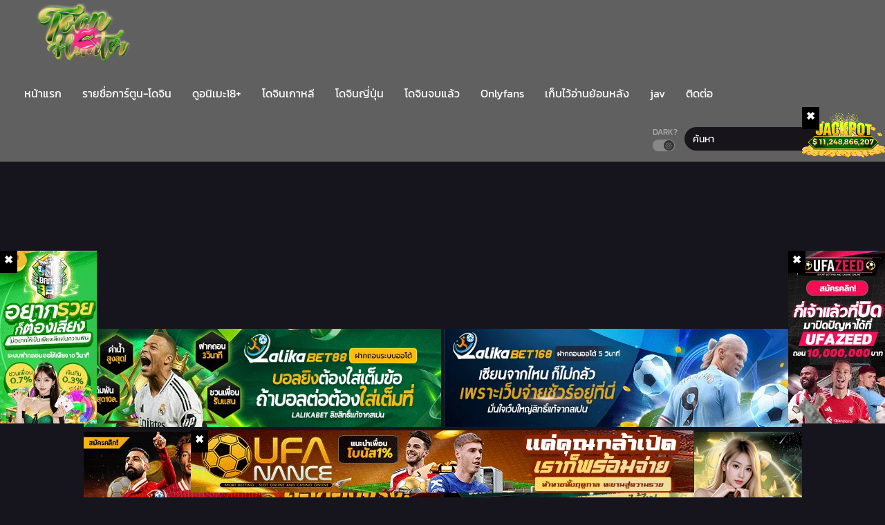

--- FILE ---
content_type: text/html; charset=UTF-8
request_url: https://toonhunter.com/category/kyonyuu-fantasy/
body_size: 17201
content:
<!DOCTYPE html><html lang="th" prefix="og: https://ogp.me/ns#"><head><meta http-equiv="Content-Type" content="text/html; charset=UTF-8" /><meta name="viewport" content="width=device-width" /><meta name="theme-color" content="#606060"><meta name="msapplication-navbutton-color" content="#606060"><meta name="apple-mobile-web-app-capable" content="yes"><meta name="apple-mobile-web-app-status-bar-style" content="#606060"><div id="fb-root"></div> <script async defer crossorigin="anonymous" src="https://connect.facebook.net/en_US/sdk.js#xfbml=1&version=v17.0" nonce="549443259368787"></script> <title>อ่านโดจิน หมวด kyonyuu fantasy - | Toonhunter - เว็บอ่านโดจินออนไลน์ เว็บDoujin Manhua มังฮวา มังงะ การ์ตูน18+ แปลไทย</title><meta name="description" content="อ่านโดจิน หมวด แปลไทย ตอนล่าสุด อ่านDoujinฟรี เว็บอ่านการ์ตูน18+ manhwa โดจินภาพสี Hentai เฮ็นไต manhua มังงะเกาหลี จีน ญี่ปุ่น"/><meta name="robots" content="follow, index, max-snippet:-1, max-video-preview:-1, max-image-preview:large"/><link rel="canonical" href="https://toonhunter.com/category/kyonyuu-fantasy/" /><meta property="og:locale" content="th_TH" /><meta property="og:type" content="article" /><meta property="og:title" content="อ่านโดจิน หมวด kyonyuu fantasy - | Toonhunter - เว็บอ่านโดจินออนไลน์ เว็บDoujin Manhua มังฮวา มังงะ การ์ตูน18+ แปลไทย" /><meta property="og:description" content="อ่านโดจิน หมวด แปลไทย ตอนล่าสุด อ่านDoujinฟรี เว็บอ่านการ์ตูน18+ manhwa โดจินภาพสี Hentai เฮ็นไต manhua มังงะเกาหลี จีน ญี่ปุ่น" /><meta property="og:url" content="https://toonhunter.com/category/kyonyuu-fantasy/" /><meta property="og:site_name" content="Toonhunter - อ่านโดจินออนไลน์ Doujin Manhwa เว็บมังฮวา18+" /><meta name="twitter:card" content="summary_large_image" /><meta name="twitter:title" content="อ่านโดจิน หมวด kyonyuu fantasy - | Toonhunter - เว็บอ่านโดจินออนไลน์ เว็บDoujin Manhua มังฮวา มังงะ การ์ตูน18+ แปลไทย" /><meta name="twitter:description" content="อ่านโดจิน หมวด แปลไทย ตอนล่าสุด อ่านDoujinฟรี เว็บอ่านการ์ตูน18+ manhwa โดจินภาพสี Hentai เฮ็นไต manhua มังงะเกาหลี จีน ญี่ปุ่น" /><meta name="twitter:label1" content="เรื่อง" /><meta name="twitter:data1" content="2" /> <script type="application/ld+json" class="rank-math-schema-pro">{"@context":"https://schema.org","@graph":[{"@type":"Person","@id":"https://toonhunter.com/#person","name":"Toonhunter - \u0e2d\u0e48\u0e32\u0e19\u0e42\u0e14\u0e08\u0e34\u0e19\u0e2d\u0e2d\u0e19\u0e44\u0e25\u0e19\u0e4c Doujin Manhwa \u0e01\u0e32\u0e23\u0e4c\u0e15\u0e39\u0e19\u0e21\u0e31\u0e07\u0e2e\u0e27\u0e3218+","url":"https://toonhunter.com"},{"@type":"WebSite","@id":"https://toonhunter.com/#website","url":"https://toonhunter.com","name":"Toonhunter - \u0e2d\u0e48\u0e32\u0e19\u0e42\u0e14\u0e08\u0e34\u0e19\u0e2d\u0e2d\u0e19\u0e44\u0e25\u0e19\u0e4c Doujin Manhwa \u0e01\u0e32\u0e23\u0e4c\u0e15\u0e39\u0e19\u0e21\u0e31\u0e07\u0e2e\u0e27\u0e3218+","publisher":{"@id":"https://toonhunter.com/#person"},"inLanguage":"th"},{"@type":"CollectionPage","@id":"https://toonhunter.com/category/kyonyuu-fantasy/#webpage","url":"https://toonhunter.com/category/kyonyuu-fantasy/","name":"\u0e2d\u0e48\u0e32\u0e19\u0e42\u0e14\u0e08\u0e34\u0e19 \u0e2b\u0e21\u0e27\u0e14 kyonyuu fantasy - | Toonhunter - \u0e40\u0e27\u0e47\u0e1a\u0e2d\u0e48\u0e32\u0e19\u0e42\u0e14\u0e08\u0e34\u0e19\u0e2d\u0e2d\u0e19\u0e44\u0e25\u0e19\u0e4c \u0e40\u0e27\u0e47\u0e1aDoujin Manhua \u0e21\u0e31\u0e07\u0e2e\u0e27\u0e32 \u0e21\u0e31\u0e07\u0e07\u0e30 \u0e01\u0e32\u0e23\u0e4c\u0e15\u0e39\u0e1918+ \u0e41\u0e1b\u0e25\u0e44\u0e17\u0e22","isPartOf":{"@id":"https://toonhunter.com/#website"},"inLanguage":"th"}]}</script> <link rel='dns-prefetch' href='//fonts.googleapis.com' /><link rel="alternate" type="application/rss+xml" title="Toonhunter - อ่านโดจินออนไลน์ Doujin Manhwa เว็บมังฮวา18+ &raquo; kyonyuu fantasy ฟีดหมวดหมู่" href="https://toonhunter.com/category/kyonyuu-fantasy/feed/" /><style id='wp-img-auto-sizes-contain-inline-css' type='text/css'>img:is([sizes=auto i],[sizes^="auto," i]){contain-intrinsic-size:3000px 1500px}
/*# sourceURL=wp-img-auto-sizes-contain-inline-css */</style><style id='wp-emoji-styles-inline-css' type='text/css'>img.wp-smiley, img.emoji {
		display: inline !important;
		border: none !important;
		box-shadow: none !important;
		height: 1em !important;
		width: 1em !important;
		margin: 0 0.07em !important;
		vertical-align: -0.1em !important;
		background: none !important;
		padding: 0 !important;
	}
/*# sourceURL=wp-emoji-styles-inline-css */</style><style id='classic-theme-styles-inline-css' type='text/css'>/*! This file is auto-generated */
.wp-block-button__link{color:#fff;background-color:#32373c;border-radius:9999px;box-shadow:none;text-decoration:none;padding:calc(.667em + 2px) calc(1.333em + 2px);font-size:1.125em}.wp-block-file__button{background:#32373c;color:#fff;text-decoration:none}
/*# sourceURL=/wp-includes/css/classic-themes.min.css */</style><link rel='stylesheet' id='style-css' href='https://toonhunter.com/wp-content/themes/toonhunter/style.css?ver=2.2.0' type='text/css' media='all' /><link rel='stylesheet' id='ts-lightstyle-css' href='https://toonhunter.com/wp-content/themes/toonhunter/assets/css/lightmode.css?ver=2.2.0' type='text/css' media='all' /><style type="text/css">@font-face {font-family:Kanit;font-style:normal;font-weight:400;src:url(/cf-fonts/s/kanit/5.0.18/thai/400/normal.woff2);unicode-range:U+0E01-0E5B,U+200C-200D,U+25CC;font-display:swap;}@font-face {font-family:Kanit;font-style:normal;font-weight:400;src:url(/cf-fonts/s/kanit/5.0.18/vietnamese/400/normal.woff2);unicode-range:U+0102-0103,U+0110-0111,U+0128-0129,U+0168-0169,U+01A0-01A1,U+01AF-01B0,U+0300-0301,U+0303-0304,U+0308-0309,U+0323,U+0329,U+1EA0-1EF9,U+20AB;font-display:swap;}@font-face {font-family:Kanit;font-style:normal;font-weight:400;src:url(/cf-fonts/s/kanit/5.0.18/latin/400/normal.woff2);unicode-range:U+0000-00FF,U+0131,U+0152-0153,U+02BB-02BC,U+02C6,U+02DA,U+02DC,U+0304,U+0308,U+0329,U+2000-206F,U+2074,U+20AC,U+2122,U+2191,U+2193,U+2212,U+2215,U+FEFF,U+FFFD;font-display:swap;}@font-face {font-family:Kanit;font-style:normal;font-weight:400;src:url(/cf-fonts/s/kanit/5.0.18/latin-ext/400/normal.woff2);unicode-range:U+0100-02AF,U+0304,U+0308,U+0329,U+1E00-1E9F,U+1EF2-1EFF,U+2020,U+20A0-20AB,U+20AD-20CF,U+2113,U+2C60-2C7F,U+A720-A7FF;font-display:swap;}</style><style id='seed-fonts-all-inline-css' type='text/css'>h1, h2, h3, h4, h5, h6, nav, .nav, .menu, button, .button, .btn, .price, ._heading, .wp-block-pullquote blockquote, blockquote, label, legend, .main-info, .info-desc, .entry-title, .listupd .utao .uta .luf{font-family: "Kanit",sans-serif; }body {--s-heading:"Kanit",sans-serif}body {--s-heading-weight:}
/*# sourceURL=seed-fonts-all-inline-css */</style><style type="text/css">@font-face {font-family:Kanit;font-style:normal;font-weight:400;src:url(/cf-fonts/s/kanit/5.0.18/latin/400/normal.woff2);unicode-range:U+0000-00FF,U+0131,U+0152-0153,U+02BB-02BC,U+02C6,U+02DA,U+02DC,U+0304,U+0308,U+0329,U+2000-206F,U+2074,U+20AC,U+2122,U+2191,U+2193,U+2212,U+2215,U+FEFF,U+FFFD;font-display:swap;}@font-face {font-family:Kanit;font-style:normal;font-weight:400;src:url(/cf-fonts/s/kanit/5.0.18/thai/400/normal.woff2);unicode-range:U+0E01-0E5B,U+200C-200D,U+25CC;font-display:swap;}@font-face {font-family:Kanit;font-style:normal;font-weight:400;src:url(/cf-fonts/s/kanit/5.0.18/latin-ext/400/normal.woff2);unicode-range:U+0100-02AF,U+0304,U+0308,U+0329,U+1E00-1E9F,U+1EF2-1EFF,U+2020,U+20A0-20AB,U+20AD-20CF,U+2113,U+2C60-2C7F,U+A720-A7FF;font-display:swap;}@font-face {font-family:Kanit;font-style:normal;font-weight:400;src:url(/cf-fonts/s/kanit/5.0.18/vietnamese/400/normal.woff2);unicode-range:U+0102-0103,U+0110-0111,U+0128-0129,U+0168-0169,U+01A0-01A1,U+01AF-01B0,U+0300-0301,U+0303-0304,U+0308-0309,U+0323,U+0329,U+1EA0-1EF9,U+20AB;font-display:swap;}</style><style id='seed-fonts-body-all-inline-css' type='text/css'>body{font-family: "Kanit",sans-serif; font-size: 16px; line-height: 1.6; }body {--s-body:"Kanit",sans-serif;--s-body-line-height:1.6;}
/*# sourceURL=seed-fonts-body-all-inline-css */</style> <script>var baseurl = "https://toonhunter.com/";
		var ajaxurl = "https://toonhunter.com/wp-admin/admin-ajax.php";
		 
		var max_bookmark = 50;
		 
		var max_history = 10;
		var defaultTheme = "darkmode";</script> <script type="text/javascript" src="https://toonhunter.com/wp-content/themes/toonhunter/assets/js/jquery.min.js?ver=3.5.1" id="jquery-js"></script> <script type="text/javascript" src="https://toonhunter.com/wp-content/themes/toonhunter/assets/js/bookmark.js?ver=2.2.0" id="bookmarks_script-js"></script> <script type="text/javascript" src="https://toonhunter.com/wp-content/themes/toonhunter/assets/js/history.js?ver=2.2.0" id="ts-history_script-js"></script> <script type="text/javascript" src="https://toonhunter.com/wp-content/themes/toonhunter/assets/js/function.js?ver=2.2.0" id="tsfn_scripts-js"></script> <link rel="https://api.w.org/" href="https://toonhunter.com/wp-json/" /><link rel="alternate" title="JSON" type="application/json" href="https://toonhunter.com/wp-json/wp/v2/categories/1437" /><link rel="EditURI" type="application/rsd+xml" title="RSD" href="https://toonhunter.com/xmlrpc.php?rsd" /><meta name="generator" content="WordPress 6.9" /><style type="text/css">@font-face {font-family:Fira Sans;font-style:normal;font-weight:400;src:url(/cf-fonts/s/fira-sans/5.0.18/latin/400/normal.woff2);unicode-range:U+0000-00FF,U+0131,U+0152-0153,U+02BB-02BC,U+02C6,U+02DA,U+02DC,U+0304,U+0308,U+0329,U+2000-206F,U+2074,U+20AC,U+2122,U+2191,U+2193,U+2212,U+2215,U+FEFF,U+FFFD;font-display:swap;}@font-face {font-family:Fira Sans;font-style:normal;font-weight:400;src:url(/cf-fonts/s/fira-sans/5.0.18/vietnamese/400/normal.woff2);unicode-range:U+0102-0103,U+0110-0111,U+0128-0129,U+0168-0169,U+01A0-01A1,U+01AF-01B0,U+0300-0301,U+0303-0304,U+0308-0309,U+0323,U+0329,U+1EA0-1EF9,U+20AB;font-display:swap;}@font-face {font-family:Fira Sans;font-style:normal;font-weight:400;src:url(/cf-fonts/s/fira-sans/5.0.18/greek/400/normal.woff2);unicode-range:U+0370-03FF;font-display:swap;}@font-face {font-family:Fira Sans;font-style:normal;font-weight:400;src:url(/cf-fonts/s/fira-sans/5.0.18/latin-ext/400/normal.woff2);unicode-range:U+0100-02AF,U+0304,U+0308,U+0329,U+1E00-1E9F,U+1EF2-1EFF,U+2020,U+20A0-20AB,U+20AD-20CF,U+2113,U+2C60-2C7F,U+A720-A7FF;font-display:swap;}@font-face {font-family:Fira Sans;font-style:normal;font-weight:400;src:url(/cf-fonts/s/fira-sans/5.0.18/cyrillic/400/normal.woff2);unicode-range:U+0301,U+0400-045F,U+0490-0491,U+04B0-04B1,U+2116;font-display:swap;}@font-face {font-family:Fira Sans;font-style:normal;font-weight:400;src:url(/cf-fonts/s/fira-sans/5.0.18/cyrillic-ext/400/normal.woff2);unicode-range:U+0460-052F,U+1C80-1C88,U+20B4,U+2DE0-2DFF,U+A640-A69F,U+FE2E-FE2F;font-display:swap;}@font-face {font-family:Fira Sans;font-style:normal;font-weight:400;src:url(/cf-fonts/s/fira-sans/5.0.18/greek-ext/400/normal.woff2);unicode-range:U+1F00-1FFF;font-display:swap;}@font-face {font-family:Fira Sans;font-style:normal;font-weight:500;src:url(/cf-fonts/s/fira-sans/5.0.18/latin-ext/500/normal.woff2);unicode-range:U+0100-02AF,U+0304,U+0308,U+0329,U+1E00-1E9F,U+1EF2-1EFF,U+2020,U+20A0-20AB,U+20AD-20CF,U+2113,U+2C60-2C7F,U+A720-A7FF;font-display:swap;}@font-face {font-family:Fira Sans;font-style:normal;font-weight:500;src:url(/cf-fonts/s/fira-sans/5.0.18/latin/500/normal.woff2);unicode-range:U+0000-00FF,U+0131,U+0152-0153,U+02BB-02BC,U+02C6,U+02DA,U+02DC,U+0304,U+0308,U+0329,U+2000-206F,U+2074,U+20AC,U+2122,U+2191,U+2193,U+2212,U+2215,U+FEFF,U+FFFD;font-display:swap;}@font-face {font-family:Fira Sans;font-style:normal;font-weight:500;src:url(/cf-fonts/s/fira-sans/5.0.18/greek-ext/500/normal.woff2);unicode-range:U+1F00-1FFF;font-display:swap;}@font-face {font-family:Fira Sans;font-style:normal;font-weight:500;src:url(/cf-fonts/s/fira-sans/5.0.18/cyrillic-ext/500/normal.woff2);unicode-range:U+0460-052F,U+1C80-1C88,U+20B4,U+2DE0-2DFF,U+A640-A69F,U+FE2E-FE2F;font-display:swap;}@font-face {font-family:Fira Sans;font-style:normal;font-weight:500;src:url(/cf-fonts/s/fira-sans/5.0.18/vietnamese/500/normal.woff2);unicode-range:U+0102-0103,U+0110-0111,U+0128-0129,U+0168-0169,U+01A0-01A1,U+01AF-01B0,U+0300-0301,U+0303-0304,U+0308-0309,U+0323,U+0329,U+1EA0-1EF9,U+20AB;font-display:swap;}@font-face {font-family:Fira Sans;font-style:normal;font-weight:500;src:url(/cf-fonts/s/fira-sans/5.0.18/cyrillic/500/normal.woff2);unicode-range:U+0301,U+0400-045F,U+0490-0491,U+04B0-04B1,U+2116;font-display:swap;}@font-face {font-family:Fira Sans;font-style:normal;font-weight:500;src:url(/cf-fonts/s/fira-sans/5.0.18/greek/500/normal.woff2);unicode-range:U+0370-03FF;font-display:swap;}@font-face {font-family:Fira Sans;font-style:normal;font-weight:600;src:url(/cf-fonts/s/fira-sans/5.0.18/latin/600/normal.woff2);unicode-range:U+0000-00FF,U+0131,U+0152-0153,U+02BB-02BC,U+02C6,U+02DA,U+02DC,U+0304,U+0308,U+0329,U+2000-206F,U+2074,U+20AC,U+2122,U+2191,U+2193,U+2212,U+2215,U+FEFF,U+FFFD;font-display:swap;}@font-face {font-family:Fira Sans;font-style:normal;font-weight:600;src:url(/cf-fonts/s/fira-sans/5.0.18/vietnamese/600/normal.woff2);unicode-range:U+0102-0103,U+0110-0111,U+0128-0129,U+0168-0169,U+01A0-01A1,U+01AF-01B0,U+0300-0301,U+0303-0304,U+0308-0309,U+0323,U+0329,U+1EA0-1EF9,U+20AB;font-display:swap;}@font-face {font-family:Fira Sans;font-style:normal;font-weight:600;src:url(/cf-fonts/s/fira-sans/5.0.18/greek/600/normal.woff2);unicode-range:U+0370-03FF;font-display:swap;}@font-face {font-family:Fira Sans;font-style:normal;font-weight:600;src:url(/cf-fonts/s/fira-sans/5.0.18/greek-ext/600/normal.woff2);unicode-range:U+1F00-1FFF;font-display:swap;}@font-face {font-family:Fira Sans;font-style:normal;font-weight:600;src:url(/cf-fonts/s/fira-sans/5.0.18/latin-ext/600/normal.woff2);unicode-range:U+0100-02AF,U+0304,U+0308,U+0329,U+1E00-1E9F,U+1EF2-1EFF,U+2020,U+20A0-20AB,U+20AD-20CF,U+2113,U+2C60-2C7F,U+A720-A7FF;font-display:swap;}@font-face {font-family:Fira Sans;font-style:normal;font-weight:600;src:url(/cf-fonts/s/fira-sans/5.0.18/cyrillic-ext/600/normal.woff2);unicode-range:U+0460-052F,U+1C80-1C88,U+20B4,U+2DE0-2DFF,U+A640-A69F,U+FE2E-FE2F;font-display:swap;}@font-face {font-family:Fira Sans;font-style:normal;font-weight:600;src:url(/cf-fonts/s/fira-sans/5.0.18/cyrillic/600/normal.woff2);unicode-range:U+0301,U+0400-045F,U+0490-0491,U+04B0-04B1,U+2116;font-display:swap;}@font-face {font-family:Fira Sans;font-style:normal;font-weight:700;src:url(/cf-fonts/s/fira-sans/5.0.18/cyrillic/700/normal.woff2);unicode-range:U+0301,U+0400-045F,U+0490-0491,U+04B0-04B1,U+2116;font-display:swap;}@font-face {font-family:Fira Sans;font-style:normal;font-weight:700;src:url(/cf-fonts/s/fira-sans/5.0.18/latin/700/normal.woff2);unicode-range:U+0000-00FF,U+0131,U+0152-0153,U+02BB-02BC,U+02C6,U+02DA,U+02DC,U+0304,U+0308,U+0329,U+2000-206F,U+2074,U+20AC,U+2122,U+2191,U+2193,U+2212,U+2215,U+FEFF,U+FFFD;font-display:swap;}@font-face {font-family:Fira Sans;font-style:normal;font-weight:700;src:url(/cf-fonts/s/fira-sans/5.0.18/greek/700/normal.woff2);unicode-range:U+0370-03FF;font-display:swap;}@font-face {font-family:Fira Sans;font-style:normal;font-weight:700;src:url(/cf-fonts/s/fira-sans/5.0.18/vietnamese/700/normal.woff2);unicode-range:U+0102-0103,U+0110-0111,U+0128-0129,U+0168-0169,U+01A0-01A1,U+01AF-01B0,U+0300-0301,U+0303-0304,U+0308-0309,U+0323,U+0329,U+1EA0-1EF9,U+20AB;font-display:swap;}@font-face {font-family:Fira Sans;font-style:normal;font-weight:700;src:url(/cf-fonts/s/fira-sans/5.0.18/latin-ext/700/normal.woff2);unicode-range:U+0100-02AF,U+0304,U+0308,U+0329,U+1E00-1E9F,U+1EF2-1EFF,U+2020,U+20A0-20AB,U+20AD-20CF,U+2113,U+2C60-2C7F,U+A720-A7FF;font-display:swap;}@font-face {font-family:Fira Sans;font-style:normal;font-weight:700;src:url(/cf-fonts/s/fira-sans/5.0.18/cyrillic-ext/700/normal.woff2);unicode-range:U+0460-052F,U+1C80-1C88,U+20B4,U+2DE0-2DFF,U+A640-A69F,U+FE2E-FE2F;font-display:swap;}@font-face {font-family:Fira Sans;font-style:normal;font-weight:700;src:url(/cf-fonts/s/fira-sans/5.0.18/greek-ext/700/normal.woff2);unicode-range:U+1F00-1FFF;font-display:swap;}@font-face {font-family:Fira Sans;font-style:italic;font-weight:400;src:url(/cf-fonts/s/fira-sans/5.0.18/cyrillic/400/italic.woff2);unicode-range:U+0301,U+0400-045F,U+0490-0491,U+04B0-04B1,U+2116;font-display:swap;}@font-face {font-family:Fira Sans;font-style:italic;font-weight:400;src:url(/cf-fonts/s/fira-sans/5.0.18/greek/400/italic.woff2);unicode-range:U+0370-03FF;font-display:swap;}@font-face {font-family:Fira Sans;font-style:italic;font-weight:400;src:url(/cf-fonts/s/fira-sans/5.0.18/greek-ext/400/italic.woff2);unicode-range:U+1F00-1FFF;font-display:swap;}@font-face {font-family:Fira Sans;font-style:italic;font-weight:400;src:url(/cf-fonts/s/fira-sans/5.0.18/latin-ext/400/italic.woff2);unicode-range:U+0100-02AF,U+0304,U+0308,U+0329,U+1E00-1E9F,U+1EF2-1EFF,U+2020,U+20A0-20AB,U+20AD-20CF,U+2113,U+2C60-2C7F,U+A720-A7FF;font-display:swap;}@font-face {font-family:Fira Sans;font-style:italic;font-weight:400;src:url(/cf-fonts/s/fira-sans/5.0.18/cyrillic-ext/400/italic.woff2);unicode-range:U+0460-052F,U+1C80-1C88,U+20B4,U+2DE0-2DFF,U+A640-A69F,U+FE2E-FE2F;font-display:swap;}@font-face {font-family:Fira Sans;font-style:italic;font-weight:400;src:url(/cf-fonts/s/fira-sans/5.0.18/vietnamese/400/italic.woff2);unicode-range:U+0102-0103,U+0110-0111,U+0128-0129,U+0168-0169,U+01A0-01A1,U+01AF-01B0,U+0300-0301,U+0303-0304,U+0308-0309,U+0323,U+0329,U+1EA0-1EF9,U+20AB;font-display:swap;}@font-face {font-family:Fira Sans;font-style:italic;font-weight:400;src:url(/cf-fonts/s/fira-sans/5.0.18/latin/400/italic.woff2);unicode-range:U+0000-00FF,U+0131,U+0152-0153,U+02BB-02BC,U+02C6,U+02DA,U+02DC,U+0304,U+0308,U+0329,U+2000-206F,U+2074,U+20AC,U+2122,U+2191,U+2193,U+2212,U+2215,U+FEFF,U+FFFD;font-display:swap;}@font-face {font-family:Fira Sans;font-style:italic;font-weight:500;src:url(/cf-fonts/s/fira-sans/5.0.18/cyrillic/500/italic.woff2);unicode-range:U+0301,U+0400-045F,U+0490-0491,U+04B0-04B1,U+2116;font-display:swap;}@font-face {font-family:Fira Sans;font-style:italic;font-weight:500;src:url(/cf-fonts/s/fira-sans/5.0.18/cyrillic-ext/500/italic.woff2);unicode-range:U+0460-052F,U+1C80-1C88,U+20B4,U+2DE0-2DFF,U+A640-A69F,U+FE2E-FE2F;font-display:swap;}@font-face {font-family:Fira Sans;font-style:italic;font-weight:500;src:url(/cf-fonts/s/fira-sans/5.0.18/latin/500/italic.woff2);unicode-range:U+0000-00FF,U+0131,U+0152-0153,U+02BB-02BC,U+02C6,U+02DA,U+02DC,U+0304,U+0308,U+0329,U+2000-206F,U+2074,U+20AC,U+2122,U+2191,U+2193,U+2212,U+2215,U+FEFF,U+FFFD;font-display:swap;}@font-face {font-family:Fira Sans;font-style:italic;font-weight:500;src:url(/cf-fonts/s/fira-sans/5.0.18/latin-ext/500/italic.woff2);unicode-range:U+0100-02AF,U+0304,U+0308,U+0329,U+1E00-1E9F,U+1EF2-1EFF,U+2020,U+20A0-20AB,U+20AD-20CF,U+2113,U+2C60-2C7F,U+A720-A7FF;font-display:swap;}@font-face {font-family:Fira Sans;font-style:italic;font-weight:500;src:url(/cf-fonts/s/fira-sans/5.0.18/greek-ext/500/italic.woff2);unicode-range:U+1F00-1FFF;font-display:swap;}@font-face {font-family:Fira Sans;font-style:italic;font-weight:500;src:url(/cf-fonts/s/fira-sans/5.0.18/vietnamese/500/italic.woff2);unicode-range:U+0102-0103,U+0110-0111,U+0128-0129,U+0168-0169,U+01A0-01A1,U+01AF-01B0,U+0300-0301,U+0303-0304,U+0308-0309,U+0323,U+0329,U+1EA0-1EF9,U+20AB;font-display:swap;}@font-face {font-family:Fira Sans;font-style:italic;font-weight:500;src:url(/cf-fonts/s/fira-sans/5.0.18/greek/500/italic.woff2);unicode-range:U+0370-03FF;font-display:swap;}@font-face {font-family:Fira Sans;font-style:italic;font-weight:600;src:url(/cf-fonts/s/fira-sans/5.0.18/cyrillic-ext/600/italic.woff2);unicode-range:U+0460-052F,U+1C80-1C88,U+20B4,U+2DE0-2DFF,U+A640-A69F,U+FE2E-FE2F;font-display:swap;}@font-face {font-family:Fira Sans;font-style:italic;font-weight:600;src:url(/cf-fonts/s/fira-sans/5.0.18/cyrillic/600/italic.woff2);unicode-range:U+0301,U+0400-045F,U+0490-0491,U+04B0-04B1,U+2116;font-display:swap;}@font-face {font-family:Fira Sans;font-style:italic;font-weight:600;src:url(/cf-fonts/s/fira-sans/5.0.18/greek/600/italic.woff2);unicode-range:U+0370-03FF;font-display:swap;}@font-face {font-family:Fira Sans;font-style:italic;font-weight:600;src:url(/cf-fonts/s/fira-sans/5.0.18/latin-ext/600/italic.woff2);unicode-range:U+0100-02AF,U+0304,U+0308,U+0329,U+1E00-1E9F,U+1EF2-1EFF,U+2020,U+20A0-20AB,U+20AD-20CF,U+2113,U+2C60-2C7F,U+A720-A7FF;font-display:swap;}@font-face {font-family:Fira Sans;font-style:italic;font-weight:600;src:url(/cf-fonts/s/fira-sans/5.0.18/latin/600/italic.woff2);unicode-range:U+0000-00FF,U+0131,U+0152-0153,U+02BB-02BC,U+02C6,U+02DA,U+02DC,U+0304,U+0308,U+0329,U+2000-206F,U+2074,U+20AC,U+2122,U+2191,U+2193,U+2212,U+2215,U+FEFF,U+FFFD;font-display:swap;}@font-face {font-family:Fira Sans;font-style:italic;font-weight:600;src:url(/cf-fonts/s/fira-sans/5.0.18/greek-ext/600/italic.woff2);unicode-range:U+1F00-1FFF;font-display:swap;}@font-face {font-family:Fira Sans;font-style:italic;font-weight:600;src:url(/cf-fonts/s/fira-sans/5.0.18/vietnamese/600/italic.woff2);unicode-range:U+0102-0103,U+0110-0111,U+0128-0129,U+0168-0169,U+01A0-01A1,U+01AF-01B0,U+0300-0301,U+0303-0304,U+0308-0309,U+0323,U+0329,U+1EA0-1EF9,U+20AB;font-display:swap;}@font-face {font-family:Fira Sans;font-style:italic;font-weight:700;src:url(/cf-fonts/s/fira-sans/5.0.18/cyrillic/700/italic.woff2);unicode-range:U+0301,U+0400-045F,U+0490-0491,U+04B0-04B1,U+2116;font-display:swap;}@font-face {font-family:Fira Sans;font-style:italic;font-weight:700;src:url(/cf-fonts/s/fira-sans/5.0.18/cyrillic-ext/700/italic.woff2);unicode-range:U+0460-052F,U+1C80-1C88,U+20B4,U+2DE0-2DFF,U+A640-A69F,U+FE2E-FE2F;font-display:swap;}@font-face {font-family:Fira Sans;font-style:italic;font-weight:700;src:url(/cf-fonts/s/fira-sans/5.0.18/greek/700/italic.woff2);unicode-range:U+0370-03FF;font-display:swap;}@font-face {font-family:Fira Sans;font-style:italic;font-weight:700;src:url(/cf-fonts/s/fira-sans/5.0.18/latin/700/italic.woff2);unicode-range:U+0000-00FF,U+0131,U+0152-0153,U+02BB-02BC,U+02C6,U+02DA,U+02DC,U+0304,U+0308,U+0329,U+2000-206F,U+2074,U+20AC,U+2122,U+2191,U+2193,U+2212,U+2215,U+FEFF,U+FFFD;font-display:swap;}@font-face {font-family:Fira Sans;font-style:italic;font-weight:700;src:url(/cf-fonts/s/fira-sans/5.0.18/greek-ext/700/italic.woff2);unicode-range:U+1F00-1FFF;font-display:swap;}@font-face {font-family:Fira Sans;font-style:italic;font-weight:700;src:url(/cf-fonts/s/fira-sans/5.0.18/latin-ext/700/italic.woff2);unicode-range:U+0100-02AF,U+0304,U+0308,U+0329,U+1E00-1E9F,U+1EF2-1EFF,U+2020,U+20A0-20AB,U+20AD-20CF,U+2113,U+2C60-2C7F,U+A720-A7FF;font-display:swap;}@font-face {font-family:Fira Sans;font-style:italic;font-weight:700;src:url(/cf-fonts/s/fira-sans/5.0.18/vietnamese/700/italic.woff2);unicode-range:U+0102-0103,U+0110-0111,U+0128-0129,U+0168-0169,U+01A0-01A1,U+01AF-01B0,U+0300-0301,U+0303-0304,U+0308-0309,U+0323,U+0329,U+1EA0-1EF9,U+20AB;font-display:swap;}@font-face {font-family:Poppins;font-style:normal;font-weight:400;src:url(/cf-fonts/s/poppins/5.0.11/latin/400/normal.woff2);unicode-range:U+0000-00FF,U+0131,U+0152-0153,U+02BB-02BC,U+02C6,U+02DA,U+02DC,U+0304,U+0308,U+0329,U+2000-206F,U+2074,U+20AC,U+2122,U+2191,U+2193,U+2212,U+2215,U+FEFF,U+FFFD;font-display:swap;}@font-face {font-family:Poppins;font-style:normal;font-weight:400;src:url(/cf-fonts/s/poppins/5.0.11/devanagari/400/normal.woff2);unicode-range:U+0900-097F,U+1CD0-1CF9,U+200C-200D,U+20A8,U+20B9,U+25CC,U+A830-A839,U+A8E0-A8FF;font-display:swap;}@font-face {font-family:Poppins;font-style:normal;font-weight:400;src:url(/cf-fonts/s/poppins/5.0.11/latin-ext/400/normal.woff2);unicode-range:U+0100-02AF,U+0304,U+0308,U+0329,U+1E00-1E9F,U+1EF2-1EFF,U+2020,U+20A0-20AB,U+20AD-20CF,U+2113,U+2C60-2C7F,U+A720-A7FF;font-display:swap;}@font-face {font-family:Poppins;font-style:normal;font-weight:500;src:url(/cf-fonts/s/poppins/5.0.11/latin/500/normal.woff2);unicode-range:U+0000-00FF,U+0131,U+0152-0153,U+02BB-02BC,U+02C6,U+02DA,U+02DC,U+0304,U+0308,U+0329,U+2000-206F,U+2074,U+20AC,U+2122,U+2191,U+2193,U+2212,U+2215,U+FEFF,U+FFFD;font-display:swap;}@font-face {font-family:Poppins;font-style:normal;font-weight:500;src:url(/cf-fonts/s/poppins/5.0.11/devanagari/500/normal.woff2);unicode-range:U+0900-097F,U+1CD0-1CF9,U+200C-200D,U+20A8,U+20B9,U+25CC,U+A830-A839,U+A8E0-A8FF;font-display:swap;}@font-face {font-family:Poppins;font-style:normal;font-weight:500;src:url(/cf-fonts/s/poppins/5.0.11/latin-ext/500/normal.woff2);unicode-range:U+0100-02AF,U+0304,U+0308,U+0329,U+1E00-1E9F,U+1EF2-1EFF,U+2020,U+20A0-20AB,U+20AD-20CF,U+2113,U+2C60-2C7F,U+A720-A7FF;font-display:swap;}@font-face {font-family:Poppins;font-style:normal;font-weight:600;src:url(/cf-fonts/s/poppins/5.0.11/devanagari/600/normal.woff2);unicode-range:U+0900-097F,U+1CD0-1CF9,U+200C-200D,U+20A8,U+20B9,U+25CC,U+A830-A839,U+A8E0-A8FF;font-display:swap;}@font-face {font-family:Poppins;font-style:normal;font-weight:600;src:url(/cf-fonts/s/poppins/5.0.11/latin/600/normal.woff2);unicode-range:U+0000-00FF,U+0131,U+0152-0153,U+02BB-02BC,U+02C6,U+02DA,U+02DC,U+0304,U+0308,U+0329,U+2000-206F,U+2074,U+20AC,U+2122,U+2191,U+2193,U+2212,U+2215,U+FEFF,U+FFFD;font-display:swap;}@font-face {font-family:Poppins;font-style:normal;font-weight:600;src:url(/cf-fonts/s/poppins/5.0.11/latin-ext/600/normal.woff2);unicode-range:U+0100-02AF,U+0304,U+0308,U+0329,U+1E00-1E9F,U+1EF2-1EFF,U+2020,U+20A0-20AB,U+20AD-20CF,U+2113,U+2C60-2C7F,U+A720-A7FF;font-display:swap;}@font-face {font-family:Poppins;font-style:normal;font-weight:700;src:url(/cf-fonts/s/poppins/5.0.11/latin/700/normal.woff2);unicode-range:U+0000-00FF,U+0131,U+0152-0153,U+02BB-02BC,U+02C6,U+02DA,U+02DC,U+0304,U+0308,U+0329,U+2000-206F,U+2074,U+20AC,U+2122,U+2191,U+2193,U+2212,U+2215,U+FEFF,U+FFFD;font-display:swap;}@font-face {font-family:Poppins;font-style:normal;font-weight:700;src:url(/cf-fonts/s/poppins/5.0.11/devanagari/700/normal.woff2);unicode-range:U+0900-097F,U+1CD0-1CF9,U+200C-200D,U+20A8,U+20B9,U+25CC,U+A830-A839,U+A8E0-A8FF;font-display:swap;}@font-face {font-family:Poppins;font-style:normal;font-weight:700;src:url(/cf-fonts/s/poppins/5.0.11/latin-ext/700/normal.woff2);unicode-range:U+0100-02AF,U+0304,U+0308,U+0329,U+1E00-1E9F,U+1EF2-1EFF,U+2020,U+20A0-20AB,U+20AD-20CF,U+2113,U+2C60-2C7F,U+A720-A7FF;font-display:swap;}@font-face {font-family:Poppins;font-style:italic;font-weight:400;src:url(/cf-fonts/s/poppins/5.0.11/latin/400/italic.woff2);unicode-range:U+0000-00FF,U+0131,U+0152-0153,U+02BB-02BC,U+02C6,U+02DA,U+02DC,U+0304,U+0308,U+0329,U+2000-206F,U+2074,U+20AC,U+2122,U+2191,U+2193,U+2212,U+2215,U+FEFF,U+FFFD;font-display:swap;}@font-face {font-family:Poppins;font-style:italic;font-weight:400;src:url(/cf-fonts/s/poppins/5.0.11/latin-ext/400/italic.woff2);unicode-range:U+0100-02AF,U+0304,U+0308,U+0329,U+1E00-1E9F,U+1EF2-1EFF,U+2020,U+20A0-20AB,U+20AD-20CF,U+2113,U+2C60-2C7F,U+A720-A7FF;font-display:swap;}@font-face {font-family:Poppins;font-style:italic;font-weight:400;src:url(/cf-fonts/s/poppins/5.0.11/devanagari/400/italic.woff2);unicode-range:U+0900-097F,U+1CD0-1CF9,U+200C-200D,U+20A8,U+20B9,U+25CC,U+A830-A839,U+A8E0-A8FF;font-display:swap;}@font-face {font-family:Poppins;font-style:italic;font-weight:500;src:url(/cf-fonts/s/poppins/5.0.11/latin-ext/500/italic.woff2);unicode-range:U+0100-02AF,U+0304,U+0308,U+0329,U+1E00-1E9F,U+1EF2-1EFF,U+2020,U+20A0-20AB,U+20AD-20CF,U+2113,U+2C60-2C7F,U+A720-A7FF;font-display:swap;}@font-face {font-family:Poppins;font-style:italic;font-weight:500;src:url(/cf-fonts/s/poppins/5.0.11/devanagari/500/italic.woff2);unicode-range:U+0900-097F,U+1CD0-1CF9,U+200C-200D,U+20A8,U+20B9,U+25CC,U+A830-A839,U+A8E0-A8FF;font-display:swap;}@font-face {font-family:Poppins;font-style:italic;font-weight:500;src:url(/cf-fonts/s/poppins/5.0.11/latin/500/italic.woff2);unicode-range:U+0000-00FF,U+0131,U+0152-0153,U+02BB-02BC,U+02C6,U+02DA,U+02DC,U+0304,U+0308,U+0329,U+2000-206F,U+2074,U+20AC,U+2122,U+2191,U+2193,U+2212,U+2215,U+FEFF,U+FFFD;font-display:swap;}@font-face {font-family:Poppins;font-style:italic;font-weight:600;src:url(/cf-fonts/s/poppins/5.0.11/devanagari/600/italic.woff2);unicode-range:U+0900-097F,U+1CD0-1CF9,U+200C-200D,U+20A8,U+20B9,U+25CC,U+A830-A839,U+A8E0-A8FF;font-display:swap;}@font-face {font-family:Poppins;font-style:italic;font-weight:600;src:url(/cf-fonts/s/poppins/5.0.11/latin-ext/600/italic.woff2);unicode-range:U+0100-02AF,U+0304,U+0308,U+0329,U+1E00-1E9F,U+1EF2-1EFF,U+2020,U+20A0-20AB,U+20AD-20CF,U+2113,U+2C60-2C7F,U+A720-A7FF;font-display:swap;}@font-face {font-family:Poppins;font-style:italic;font-weight:600;src:url(/cf-fonts/s/poppins/5.0.11/latin/600/italic.woff2);unicode-range:U+0000-00FF,U+0131,U+0152-0153,U+02BB-02BC,U+02C6,U+02DA,U+02DC,U+0304,U+0308,U+0329,U+2000-206F,U+2074,U+20AC,U+2122,U+2191,U+2193,U+2212,U+2215,U+FEFF,U+FFFD;font-display:swap;}@font-face {font-family:Poppins;font-style:italic;font-weight:700;src:url(/cf-fonts/s/poppins/5.0.11/latin/700/italic.woff2);unicode-range:U+0000-00FF,U+0131,U+0152-0153,U+02BB-02BC,U+02C6,U+02DA,U+02DC,U+0304,U+0308,U+0329,U+2000-206F,U+2074,U+20AC,U+2122,U+2191,U+2193,U+2212,U+2215,U+FEFF,U+FFFD;font-display:swap;}@font-face {font-family:Poppins;font-style:italic;font-weight:700;src:url(/cf-fonts/s/poppins/5.0.11/devanagari/700/italic.woff2);unicode-range:U+0900-097F,U+1CD0-1CF9,U+200C-200D,U+20A8,U+20B9,U+25CC,U+A830-A839,U+A8E0-A8FF;font-display:swap;}@font-face {font-family:Poppins;font-style:italic;font-weight:700;src:url(/cf-fonts/s/poppins/5.0.11/latin-ext/700/italic.woff2);unicode-range:U+0100-02AF,U+0304,U+0308,U+0329,U+1E00-1E9F,U+1EF2-1EFF,U+2020,U+20A0-20AB,U+20AD-20CF,U+2113,U+2C60-2C7F,U+A720-A7FF;font-display:swap;}</style> <script>$(document).ready(function(){
		$(".shme").click(function(){
			$(".mm").toggleClass("shwx");
		});
		$(".srcmob").click(function(){
			$(".minmb").toggleClass("minmbx");
		});
	});</script> <script type="text/javascript">$(document).ready(function(){
	
	//Check to see if the window is top if not then display button
	$(window).scroll(function(){
		if ($(this).scrollTop() > 100) {
			$('.scrollToTop').fadeIn();
		} else {
			$('.scrollToTop').fadeOut();
		}
	});
	
	//Click event to scroll to top
	$('.scrollToTop').click(function(){
		$('html, body').animate({scrollTop : 0},800);
		return false;
	});
	
});</script> <style>.th, .serieslist.pop ul li.topone .limit .bw .ctr,.releases .vl,.scrollToTop,#sidebar #bm-history li a:hover,.hpage a,#footer .footermenu,.footer-az .az-list li a,.main-info .info-desc .spe span:before,.bxcl ul li span.dt a,.bookmark,.commentx #submit,.radiox input:checked ~ .checkmarkx,.advancedsearch button.searchz,.lightmode .nav_apb a:hover,.lista a,.lightmode .lista a:hover,.nextprev a,.disqusmen #commentform #submit, .blogbox .btitle .vl, .bigblogt span a,.big-slider .paging .centerpaging .swiper-pagination span.swiper-pagination-bullet-active {background:#606060} .pagination span.page-numbers.current,.quickfilter .filters .filter.submit button,#sidebar .section .ts-wpop-series-gen .ts-wpop-nav-tabs li.active span,#gallery.owl-loaded .owl-dots .owl-dot.active span,.bs.stylefiv .bsx .chfiv li a:hover,.bs.stylesix .bsx .chfiv li a:hover {background:#606060 !important} 
	#sidebar .section #searchform #searchsubmit,.series-gen .nav-tabs li.active a,.lastend .inepcx a,.nav_apb a:hover,#top-menu li a:hover,.readingnav.rnavbot .readingnavbot .readingbar .readingprogress,.lightmode .main-info .info-desc .wd-full .mgen a:hover,.lightmode .bxcl ul li .chbox:hover,.lightmode ul.taxindex li a:hover,.comment-list .comment-body .reply a:hover,.topmobile,.bxcl ul::-webkit-scrollbar-thumb,.lightmode .slider:before,.quickfilter .filters .filter .genrez::-webkit-scrollbar-thumb,.hothome .releases,.lightmode .seriestucon .seriestucont .seriestucontr .seriestugenre a:hover,.bloglist .blogbox .innerblog .thumb .btags,.slidernom2 .mainslider .limit .sliderinfo .sliderinfolimit .start-reading span:hover,.lightmode .bixbox .bvlcen .bvl,.tsfront .headfront .fsearch #submit,.tsfront .headfront .fhomebutton a,.section .wp-block-search .wp-block-search__button {background:#606060} 
	.lightmode #sidebar .section h4, .lightmode .serieslist ul li .ctr,.listupd .utao .uta .luf ul li,.lightmode .bs .bsx:hover .tt,.soralist ul,a:hover,.lightmode .blogbox .btitle h3,.lightmode .blogbox .btitle h1,.bxcl ul li .lchx a:visited, .listupd .utao .uta .luf ul li a:visited,.lightmode .pagination a:hover,.lightmode a:hover,#sidebar .serieslist ul li .leftseries h2 a:hover,.bs.styletere .epxs,.bxcl ul li .dt a,.lightmode .main-info .info-desc .wd-full .mgen a,.lightmode #sidebar .serieslist ul li .leftseries h2 a:hover,.comment-list .comment-body .reply a,.bxcl ul li .eph-num a:visited,.headpost .allc a,.lightmode .seriestucon .seriestucont .seriestucontr .seriestugenre a,.bs.stylesix .bsx .chfiv li a,.bs.stylefor .bsx a:visited .bigor .adds .epxs,.bs.stylefiv .bsx .chfiv li a:visited .fivchap,.stylesven .sveninner .svenbottom .svenmetabot .svenchapters li a:visited,.listupd .utao.stylegg .uta .luf ul li a:visited .eggchap,.lightmode .listupd .utao.stylegg .uta .luf ul li a:visited .eggchap,.lightmode .serieslist ul li .leftseries span a {color:#606060} 
	.bxcl ul li .lchx a:visited, .listupd .utao .uta .luf ul li a:visited,.bs.stylesix .bsx .chfiv li a {color:#606060 !important} 
	.lightmode .serieslist ul li .ctr,.advancedsearch button.searchz,.lista a,.lightmode .lista a:hover,.blogbox .boxlist .bma .bmb .bmba, .page.blog .thumb,#sidebar .section #searchform #searchsubmit,.lightmode .main-info .info-desc .wd-full .mgen a,.lightmode .bxcl ul li .chbox:hover, .comment-list .comment-body .reply a,.lightmode .seriestucon .seriestucont .seriestucontr .seriestugenre a,.slidernom2 .mainslider .limit .sliderinfo .sliderinfolimit .start-reading span:hover,.section .wp-block-search .wp-block-search__button {border-color:#606060}
	.bs.stylesix .bsx .chfiv li a:before {content: "";background: #606060;opacity: 0.2;position: absolute;display: block;left: 0;right: 0;top: 0;bottom: 0;border-radius: 10px;}
	.bs.stylesix .bsx .chfiv li a{background:none !important;}
	.slider.round:before{background: #333;}
	.hpage a:hover,.bs.stylefiv .bsx .chfiv li a:hover,.bs.stylesix .bsx .chfiv li a:hover{color:#FFF !important;}
	@media only screen and (max-width:800px) {
		.lightmode.black .th, .lightmode .th, .th, .surprise{background:#606060} 
		#main-menu {background: rgba(28,28,28,0.95);}
	}</style><style>@media only screen and (max-width:570px) {
		#floatcenter,#teaser1,#teaser2,#teaserbottom,#teaser4{display:none;}
	}</style> <script type="text/javascript">var sf_templates = "<a href=\"{search_url_escaped}\">View All Results<\/a>";
                var sf_position = '0';
                var sf_input = '.search-live';
                jQuery(document).ready(function(){
                    jQuery(sf_input).ajaxyLiveSearch({"expand":false,"searchUrl":"https:\/\/toonhunter.com\/?s=%s","text":"\u0e04\u0e49\u0e19\u0e2b\u0e32","delay":500,"iwidth":180,"width":350,"ajaxUrl":"https:\/\/toonhunter.com\/wp-admin\/admin-ajax.php","rtl":0});
                    jQuery(".live-search_ajaxy-selective-input").keyup(function() {
                        var width = jQuery(this).val().length * 8;
                        if(width < 50) {
                            width = 50;
                        }
                        jQuery(this).width(width);
                    });
                    jQuery(".live-search_ajaxy-selective-search").click(function() {
                        jQuery(this).find(".live-search_ajaxy-selective-input").focus();
                    });
                    jQuery(".live-search_ajaxy-selective-close").click(function() {
                        jQuery(this).parent().remove();
                    });
                });</script> <link rel="icon" href="https://toonhunter.com/wp-content/uploads/2022/09/cropped-Toonhuntergreen-32x32.png" sizes="32x32" /><link rel="icon" href="https://toonhunter.com/wp-content/uploads/2022/09/cropped-Toonhuntergreen-192x192.png" sizes="192x192" /><link rel="apple-touch-icon" href="https://toonhunter.com/wp-content/uploads/2022/09/cropped-Toonhuntergreen-180x180.png" /><meta name="msapplication-TileImage" content="https://toonhunter.com/wp-content/uploads/2022/09/cropped-Toonhuntergreen-270x270.png" /><style type="text/css" id="wp-custom-css">.main-info .info-left .thumb img {
    width: 100%;
    box-shadow: 0 5px 20px rgb(235 38 38);
    border-radius: 10px;
}
.bs.stylefor .bsx .limit {
    padding: 130% 0 0;
}
.bs.stylefor .bsx {
    border: 3px
 solid #9b7de9;
    border-radius: 5px;
}
.bxcl ul li .chbox {
    overflow: hidden;
    padding: 5px 10px;
    border: 2px solid #24a14a;
    font-size: 14px;
    margin: 0 5px;
    margin-bottom: 10px;
    position: relative;
    border-radius: 5px;
}
.bxcl ul {
    padding: 0;
    list-style: none;
    margin: 0;
    margin-left: -5px;
    overflow: auto;
    max-height: 297px;
    max-height: max-content ! important;
}
.bs.stylefiv .bsx .chfiv li span {
    margin-left: 30px;
    font-size: 11px;
    font-weight: 500;
    color: #999;
}
.bs.stylefor .bsx .bigor .adds .epxs {
    background: #b92323;
    text-align: center;
    border-radius: 5px;
    padding: 5px;
    color: #CCC;
}
.main-info .info-left .thumb {
	max-width: 250px;
}
.logos img {
    max-height: 150px;
}
.wbnn{position:fixed;top:300px;z-index:999999;display:none}.wbnn .wbnn-close{position:absolute;width:25px;height:25px;top:-12px;background:url(https://1.bp.blogspot.com/-2a1NCQ1typI/YSkgP45o5XI/AAAAAAAAzJw/xI-Uoe3-Q8UzqMDwRUuRCea5lGYMv1eZQCLcBGAsYHQ/s0/801fc7b1d350c6fc17ce01b766fecc79.png),no-repeat;background-size:25px 25px}.wbnn img{width:100px;height:auto}.w-bnn-bottom{bottom:0;top:unset;left:270px}.w-bnn-bottom img{width:auto;height:74px}.w-bnn-bottom .wbnn-close{right:-12px}.w-bnn-left{left:20px}.w-bnn-right{right:20px}.w-bnn-left .wbnn-close{left:-12px}.w-bnn-right .wbnn-close{right:-12px}
.bs .bsx .limit img {
    width: 100%;
    height: auto;
    top: 0;
    border-radius: 10px;
    position: absolute;
}
.bs.stylefiv .bsx .chfiv li {
    overflow: hidden;
    white-space: nowrap;
    text-overflow: ellipsis;
    margin-bottom: 5px;
    border: 2px solid #24a14a;
    border-radius: 25px;
}
.releases {
    position: relative;
    display: flex;
    justify-content: space-between;
    align-items: baseline;
    border-bottom: 2px solid #edb3b3;
    padding: 8px 15px;
}
.hothome.full .bs:nth-child(4) {
display:block
}
.hothome.full .bs:nth-child(5) {
display:block
}
.hothome.full .bs:nth-child(6) {
display:block
}
.bs.stylefiv .bsx .bigor {
    height: 130px;
}
.th .centernav {
    margin: 0 auto;
    max-width: 1400px;
    padding: 0 20px;
}
.bxcl ul li .lchx a:visited, .listupd .utao .uta .luf ul li a:visited, .bs.stylefiv .bsx .chfiv li a {
    color: #E0FFFF !important;
}
#footer {
    margin-top: 30px;
    text-align: center;
    line-height: 20px;
    padding: 0;
    font-size: 13px;
    color: #fff;
    background: #222;
    /* position: absolute; */
    width: 100%;
    bottom: 0;
}
.listupd .typename.Comic {
    background: #00aff0;
}
#sidebar .section #searchform #searchsubmit, .series-gen .nav-tabs li.active a, .lastend .inepcx a, .nav_apb a:hover, #top-menu li a:hover, .readingnav.rnavbot .readingnavbot .readingbar .readingprogress, .lightmode .main-info .info-desc .wd-full .mgen a:hover, .lightmode .bxcl ul li .chbox:hover, .lightmode ul.taxindex li a:hover, .comment-list .comment-body .reply a:hover, .topmobile, .bxcl ul::-webkit-scrollbar-thumb, .lightmode .slider:before, .quickfilter .filters .filter .genrez::-webkit-scrollbar-thumb, .hothome .releases, .lightmode .seriestucon .seriestucont .seriestucontr .seriestugenre a:hover, .bloglist .blogbox .innerblog .thumb .btags {
    background: #24a14a;
}
.fontSize {
    margin: 0 auto;
    max-width: 1142px;
    text-align: center;
    margin-bottom: 15px;
    display: none;
}
.bs .bsx .limit .novelabel, .listupd .utao.styletwo .uta .imgu .novelabel {
    position: absolute;
    z-index: 1;
    bottom: 5px;
    left: 5px;
    background: #eb0439;
    color: rgba(255,255,255,.8);
    font-weight: 700;
    font-size: 10px;
    padding: 2px 5px;
    border-radius: 3px;
    text-transform: uppercase;
}

.th-ban{
	text-align: center;
}

@media only screen and (max-width: 620px){
	.th-ban img {
		width: 100% !important;
	}
}

.th-ban img {
    width: 45%;
}
#footer {
    margin-top: 30px;
    text-align: center;
    line-height: 20px;
    padding: 0;
    font-size: 13px;
    color: #fff;
    background: #222;
    position: inherit;
    width: 100%;
    bottom: 0;
}

.vad{
	text-align: center;
}

@media (min-width: 1200px) {
	.col-xl-6 {
		-ms-flex: 0 0 50%;
		flex: 0 0 50%;
		max-width: 50%;
	}
}

@media (min-width: 992px)
{
	.col-lg-6 {
		-ms-flex: 0 0 50%;
		flex: 0 0 50%;
		max-width: 50%;
	}
}

.th-ban .row {
	display: -ms-flexbox;
	display: flex;
	-ms-flex-wrap: wrap;
	flex-wrap: wrap;
}


 .col-lg-6 .image-responsive-main-top{
	width: 100% !important;
}

.fb-comments iframe {
    background: #fff; /* ตั้งค่าแบ็กกราวด์ของ iframe เป็นสีดำ */
    color: #fff; /* ตั้งค่าตัวหนังสือเป็นสีขาว */
}</style><style id='global-styles-inline-css' type='text/css'>:root{--wp--preset--aspect-ratio--square: 1;--wp--preset--aspect-ratio--4-3: 4/3;--wp--preset--aspect-ratio--3-4: 3/4;--wp--preset--aspect-ratio--3-2: 3/2;--wp--preset--aspect-ratio--2-3: 2/3;--wp--preset--aspect-ratio--16-9: 16/9;--wp--preset--aspect-ratio--9-16: 9/16;--wp--preset--color--black: #000000;--wp--preset--color--cyan-bluish-gray: #abb8c3;--wp--preset--color--white: #ffffff;--wp--preset--color--pale-pink: #f78da7;--wp--preset--color--vivid-red: #cf2e2e;--wp--preset--color--luminous-vivid-orange: #ff6900;--wp--preset--color--luminous-vivid-amber: #fcb900;--wp--preset--color--light-green-cyan: #7bdcb5;--wp--preset--color--vivid-green-cyan: #00d084;--wp--preset--color--pale-cyan-blue: #8ed1fc;--wp--preset--color--vivid-cyan-blue: #0693e3;--wp--preset--color--vivid-purple: #9b51e0;--wp--preset--gradient--vivid-cyan-blue-to-vivid-purple: linear-gradient(135deg,rgb(6,147,227) 0%,rgb(155,81,224) 100%);--wp--preset--gradient--light-green-cyan-to-vivid-green-cyan: linear-gradient(135deg,rgb(122,220,180) 0%,rgb(0,208,130) 100%);--wp--preset--gradient--luminous-vivid-amber-to-luminous-vivid-orange: linear-gradient(135deg,rgb(252,185,0) 0%,rgb(255,105,0) 100%);--wp--preset--gradient--luminous-vivid-orange-to-vivid-red: linear-gradient(135deg,rgb(255,105,0) 0%,rgb(207,46,46) 100%);--wp--preset--gradient--very-light-gray-to-cyan-bluish-gray: linear-gradient(135deg,rgb(238,238,238) 0%,rgb(169,184,195) 100%);--wp--preset--gradient--cool-to-warm-spectrum: linear-gradient(135deg,rgb(74,234,220) 0%,rgb(151,120,209) 20%,rgb(207,42,186) 40%,rgb(238,44,130) 60%,rgb(251,105,98) 80%,rgb(254,248,76) 100%);--wp--preset--gradient--blush-light-purple: linear-gradient(135deg,rgb(255,206,236) 0%,rgb(152,150,240) 100%);--wp--preset--gradient--blush-bordeaux: linear-gradient(135deg,rgb(254,205,165) 0%,rgb(254,45,45) 50%,rgb(107,0,62) 100%);--wp--preset--gradient--luminous-dusk: linear-gradient(135deg,rgb(255,203,112) 0%,rgb(199,81,192) 50%,rgb(65,88,208) 100%);--wp--preset--gradient--pale-ocean: linear-gradient(135deg,rgb(255,245,203) 0%,rgb(182,227,212) 50%,rgb(51,167,181) 100%);--wp--preset--gradient--electric-grass: linear-gradient(135deg,rgb(202,248,128) 0%,rgb(113,206,126) 100%);--wp--preset--gradient--midnight: linear-gradient(135deg,rgb(2,3,129) 0%,rgb(40,116,252) 100%);--wp--preset--font-size--small: 13px;--wp--preset--font-size--medium: 20px;--wp--preset--font-size--large: 36px;--wp--preset--font-size--x-large: 42px;--wp--preset--spacing--20: 0.44rem;--wp--preset--spacing--30: 0.67rem;--wp--preset--spacing--40: 1rem;--wp--preset--spacing--50: 1.5rem;--wp--preset--spacing--60: 2.25rem;--wp--preset--spacing--70: 3.38rem;--wp--preset--spacing--80: 5.06rem;--wp--preset--shadow--natural: 6px 6px 9px rgba(0, 0, 0, 0.2);--wp--preset--shadow--deep: 12px 12px 50px rgba(0, 0, 0, 0.4);--wp--preset--shadow--sharp: 6px 6px 0px rgba(0, 0, 0, 0.2);--wp--preset--shadow--outlined: 6px 6px 0px -3px rgb(255, 255, 255), 6px 6px rgb(0, 0, 0);--wp--preset--shadow--crisp: 6px 6px 0px rgb(0, 0, 0);}:where(.is-layout-flex){gap: 0.5em;}:where(.is-layout-grid){gap: 0.5em;}body .is-layout-flex{display: flex;}.is-layout-flex{flex-wrap: wrap;align-items: center;}.is-layout-flex > :is(*, div){margin: 0;}body .is-layout-grid{display: grid;}.is-layout-grid > :is(*, div){margin: 0;}:where(.wp-block-columns.is-layout-flex){gap: 2em;}:where(.wp-block-columns.is-layout-grid){gap: 2em;}:where(.wp-block-post-template.is-layout-flex){gap: 1.25em;}:where(.wp-block-post-template.is-layout-grid){gap: 1.25em;}.has-black-color{color: var(--wp--preset--color--black) !important;}.has-cyan-bluish-gray-color{color: var(--wp--preset--color--cyan-bluish-gray) !important;}.has-white-color{color: var(--wp--preset--color--white) !important;}.has-pale-pink-color{color: var(--wp--preset--color--pale-pink) !important;}.has-vivid-red-color{color: var(--wp--preset--color--vivid-red) !important;}.has-luminous-vivid-orange-color{color: var(--wp--preset--color--luminous-vivid-orange) !important;}.has-luminous-vivid-amber-color{color: var(--wp--preset--color--luminous-vivid-amber) !important;}.has-light-green-cyan-color{color: var(--wp--preset--color--light-green-cyan) !important;}.has-vivid-green-cyan-color{color: var(--wp--preset--color--vivid-green-cyan) !important;}.has-pale-cyan-blue-color{color: var(--wp--preset--color--pale-cyan-blue) !important;}.has-vivid-cyan-blue-color{color: var(--wp--preset--color--vivid-cyan-blue) !important;}.has-vivid-purple-color{color: var(--wp--preset--color--vivid-purple) !important;}.has-black-background-color{background-color: var(--wp--preset--color--black) !important;}.has-cyan-bluish-gray-background-color{background-color: var(--wp--preset--color--cyan-bluish-gray) !important;}.has-white-background-color{background-color: var(--wp--preset--color--white) !important;}.has-pale-pink-background-color{background-color: var(--wp--preset--color--pale-pink) !important;}.has-vivid-red-background-color{background-color: var(--wp--preset--color--vivid-red) !important;}.has-luminous-vivid-orange-background-color{background-color: var(--wp--preset--color--luminous-vivid-orange) !important;}.has-luminous-vivid-amber-background-color{background-color: var(--wp--preset--color--luminous-vivid-amber) !important;}.has-light-green-cyan-background-color{background-color: var(--wp--preset--color--light-green-cyan) !important;}.has-vivid-green-cyan-background-color{background-color: var(--wp--preset--color--vivid-green-cyan) !important;}.has-pale-cyan-blue-background-color{background-color: var(--wp--preset--color--pale-cyan-blue) !important;}.has-vivid-cyan-blue-background-color{background-color: var(--wp--preset--color--vivid-cyan-blue) !important;}.has-vivid-purple-background-color{background-color: var(--wp--preset--color--vivid-purple) !important;}.has-black-border-color{border-color: var(--wp--preset--color--black) !important;}.has-cyan-bluish-gray-border-color{border-color: var(--wp--preset--color--cyan-bluish-gray) !important;}.has-white-border-color{border-color: var(--wp--preset--color--white) !important;}.has-pale-pink-border-color{border-color: var(--wp--preset--color--pale-pink) !important;}.has-vivid-red-border-color{border-color: var(--wp--preset--color--vivid-red) !important;}.has-luminous-vivid-orange-border-color{border-color: var(--wp--preset--color--luminous-vivid-orange) !important;}.has-luminous-vivid-amber-border-color{border-color: var(--wp--preset--color--luminous-vivid-amber) !important;}.has-light-green-cyan-border-color{border-color: var(--wp--preset--color--light-green-cyan) !important;}.has-vivid-green-cyan-border-color{border-color: var(--wp--preset--color--vivid-green-cyan) !important;}.has-pale-cyan-blue-border-color{border-color: var(--wp--preset--color--pale-cyan-blue) !important;}.has-vivid-cyan-blue-border-color{border-color: var(--wp--preset--color--vivid-cyan-blue) !important;}.has-vivid-purple-border-color{border-color: var(--wp--preset--color--vivid-purple) !important;}.has-vivid-cyan-blue-to-vivid-purple-gradient-background{background: var(--wp--preset--gradient--vivid-cyan-blue-to-vivid-purple) !important;}.has-light-green-cyan-to-vivid-green-cyan-gradient-background{background: var(--wp--preset--gradient--light-green-cyan-to-vivid-green-cyan) !important;}.has-luminous-vivid-amber-to-luminous-vivid-orange-gradient-background{background: var(--wp--preset--gradient--luminous-vivid-amber-to-luminous-vivid-orange) !important;}.has-luminous-vivid-orange-to-vivid-red-gradient-background{background: var(--wp--preset--gradient--luminous-vivid-orange-to-vivid-red) !important;}.has-very-light-gray-to-cyan-bluish-gray-gradient-background{background: var(--wp--preset--gradient--very-light-gray-to-cyan-bluish-gray) !important;}.has-cool-to-warm-spectrum-gradient-background{background: var(--wp--preset--gradient--cool-to-warm-spectrum) !important;}.has-blush-light-purple-gradient-background{background: var(--wp--preset--gradient--blush-light-purple) !important;}.has-blush-bordeaux-gradient-background{background: var(--wp--preset--gradient--blush-bordeaux) !important;}.has-luminous-dusk-gradient-background{background: var(--wp--preset--gradient--luminous-dusk) !important;}.has-pale-ocean-gradient-background{background: var(--wp--preset--gradient--pale-ocean) !important;}.has-electric-grass-gradient-background{background: var(--wp--preset--gradient--electric-grass) !important;}.has-midnight-gradient-background{background: var(--wp--preset--gradient--midnight) !important;}.has-small-font-size{font-size: var(--wp--preset--font-size--small) !important;}.has-medium-font-size{font-size: var(--wp--preset--font-size--medium) !important;}.has-large-font-size{font-size: var(--wp--preset--font-size--large) !important;}.has-x-large-font-size{font-size: var(--wp--preset--font-size--x-large) !important;}
/*# sourceURL=global-styles-inline-css */</style><link rel='stylesheet' id='ts-fontawesome-css' href='https://toonhunter.com/wp-content/themes/toonhunter/assets/css/font-awesome.min.css?ver=5.13.0' type='text/css' media='all' /></head><body class="darkmode" itemscope="itemscope" itemtype="http://schema.org/WebPage"> <script>ts_darkmode.init();</script> <div class="mainholder"><div class="th"><div class="centernav bound"><div class="shme"><i class="fa fa-bars" aria-hidden="true"></i></div><header role="banner" itemscope itemtype="http://schema.org/WPHeader"><div class="site-branding logox">
<span class="logos">
<a title="Toonhunter &#8211; อ่านโดจินออนไลน์ Doujin Manhwa เว็บมังฮวา18+ - เว็บอ่านโดจินแปลไทย Manhwa มังงะ Manga มังฮวา18+ Hentai เฮ็นไท โดจินภาพสี โดจินเกาหลี  แอพอ่านฟรี" itemprop="url" href="https://toonhunter.com/"><img src="https://toonhunter.com/wp-content/uploads/2022/09/Toonhuntergreen.png.webp" width="195" height="50" alt="Toonhunter &#8211; อ่านโดจินออนไลน์ Doujin Manhwa เว็บมังฮวา18+ - เว็บอ่านโดจินแปลไทย Manhwa มังงะ Manga มังฮวา18+ Hentai เฮ็นไท โดจินภาพสี โดจินเกาหลี  แอพอ่านฟรี"><span class="hdl">Toonhunter &#8211; อ่านโดจินออนไลน์ Doujin Manhwa เว็บมังฮวา18+</span></a>
</span><meta itemprop="name" content="Toonhunter &#8211; อ่านโดจินออนไลน์ Doujin Manhwa เว็บมังฮวา18+" /></div></header><nav id="main-menu" class="mm">
<span itemscope="itemscope" itemtype="http://schema.org/SiteNavigationElement" role="navigation"><ul id="menu-main" class="menu"><li id="menu-item-15" class="menu-item menu-item-type-custom menu-item-object-custom menu-item-home menu-item-15"><a href="https://toonhunter.com" itemprop="url"><span itemprop="name">หน้าแรก</span></a></li><li id="menu-item-16" class="menu-item menu-item-type-custom menu-item-object-custom menu-item-16"><a href="https://toonhunter.com/manga/" itemprop="url"><span itemprop="name">รายชื่อการ์ตูน-โดจิน</span></a></li><li id="menu-item-56843" class="menu-item menu-item-type-custom menu-item-object-custom menu-item-56843"><a href="https://toonhunter.com/manga/?order=title&#038;type=Novel" itemprop="url"><span itemprop="name">ดูอนิเมะ18+</span></a></li><li id="menu-item-13655" class="menu-item menu-item-type-custom menu-item-object-custom menu-item-13655"><a href="https://toonhunter.com/manga/?status=&#038;type=manhwa&#038;order=" itemprop="url"><span itemprop="name">โดจินเกาหลี</span></a></li><li id="menu-item-18547" class="menu-item menu-item-type-custom menu-item-object-custom menu-item-18547"><a href="https://toonhunter.com/manga/?status=&#038;type=manga&#038;order=" itemprop="url"><span itemprop="name">โดจินญี่ปุ่น</span></a></li><li id="menu-item-18548" class="menu-item menu-item-type-custom menu-item-object-custom menu-item-18548"><a href="https://toonhunter.com/manga/?status=completed&#038;type=" itemprop="url"><span itemprop="name">โดจินจบแล้ว</span></a></li><li id="menu-item-50982" class="menu-item menu-item-type-custom menu-item-object-custom menu-item-50982"><a href="https://toonhunter.com/genres/onlyfans/" itemprop="url"><span itemprop="name">Onlyfans</span></a></li><li id="menu-item-37" class="menu-item menu-item-type-post_type menu-item-object-page menu-item-37"><a href="https://toonhunter.com/bookmark/" itemprop="url"><span itemprop="name">เก็บไว้อ่านย้อนหลัง</span></a></li><li id="menu-item-63449" class="menu-item menu-item-type-custom menu-item-object-custom menu-item-63449"><a href="https://jav-1688.com/" itemprop="url"><span itemprop="name">jav</span></a></li><li id="menu-item-109539" class="menu-item menu-item-type-post_type menu-item-object-page menu-item-109539"><a href="https://toonhunter.com/contact/" itemprop="url"><span itemprop="name">ติดต่อ</span></a></li></ul>		</span><div class="clear"></div></nav><div class="searchx minmb"><form action="https://toonhunter.com/" id="form" method="get" itemprop="potentialAction" itemscope itemtype="http://schema.org/SearchAction"><meta itemprop="target" content="https://toonhunter.com/?s={query}"/>
<input id="s" itemprop="query-input" class="search-live" type="text" placeholder="ค้นหา" name="s"/>
<button type="submit" id="submit" aria-label="search"><i class="fas fa-search" aria-hidden="true"></i></button><div class="srcmob srccls"><i class="fas fa-times-circle"></i></div></form></div><div class="srcmob"><i class="fas fa-search" aria-hidden="true"></i></div><div id="thememode">
<span class="xt">Dark?</span>
<span id="switchtext">Switch Mode</span>
<label class="switch">
<input type="checkbox" aria-labelledby="switchtext">
<span class="slider round"></span>
</label></div> <script>if (localStorage.getItem("thememode") == null){
				if (defaultTheme == "lightmode"){
					jQuery("#thememode input[type='checkbox']").prop('checked', false);
				}else{
					jQuery("#thememode input[type='checkbox']").prop('checked', true);
				}
			}else if (localStorage.getItem("thememode") == "lightmode"){
				jQuery("#thememode input[type='checkbox']").prop('checked', false);
			}else{
				jQuery("#thememode input[type='checkbox']").prop('checked', true);
			}</script> </div><div class="clear"></div></div><div id="content"><div class="blox mlb kln"><div class="th-ban text-center"><div class="adsok" data-publisher="46775f02-be03-4cf1-8b72-caba175ba167" data-size="e96f940b-6ab4-4743-8708-3a4fa65f7aee" style="display: inline-block; position: relative; overflow: hidden; width: 728px; height: 200px;"></div> <script src="https://publisher.adsok.co/advertisement.js"></script> <a href="https://ibit.ly/lalika88" rel="nofollow">
<img class="image-responsive-main-top loading" src="https://image.cdend.com/wp-content/uploads/2024/03/728x200-lalikabet88.gif" alt="lalikabet88" data-was-processed="true">
</a>
<a href="https://ibit.ly/lalika168" rel="nofollow">
<img class="image-responsive-main-top loading" src="https://image.cdend.com/wp-content/uploads/2024/03/728x200-lalikabet168.gif" alt="lalikabet168" data-was-processed="true">
</a>
<a href="https://ibit.ly/lalika66" rel="nofollow">
<img class="image-responsive-main-top loading" src="https://image.cdend.com/wp-content/uploads/2024/05/728x200-lalikabet66.gif" alt="lalikabet66" data-was-processed="true">
</a>
<a href="https://ibit.ly/sagame66" rel="nofollow">
<img class="image-responsive-main-top loading" src="https://image.cdend.com/wp-content/uploads/2024/03/728x200-SAGAME66.gif" alt="คาสิโนสด" rel="nofollow" data-was-processed="true">
</a>
<a href="https://ibit.ly/boston777" rel="nofollow">
<img class="image-responsive-main-top loading" src="https://image.cdend.com/wp-content/uploads/2024/03/728x200-boston777.gif" alt="boston777" data-was-processed="true">
</a>
<a href="https://ibit.ly/lockdown168" rel="nofollow">
<img class="image-responsive-main-top loading" src="https://image.cdend.com/wp-content/uploads/2024/03/728x200-Lockdown168.gif" alt="คาสิโนออนไลน์" data-was-processed="true">
</a>
<a href="https://ibit.ly/ufanance" rel="nofollow">
<img class="image-responsive-main-top" src="https://image.cdend.com/wp-content/uploads/2024/03/728x200-ufanance.gif" alt="เว็บแทงบอล" data-was-processed="true">
</a>
<a href="https://ibit.ly/hydra88" rel="nofollow">
<img class="image-responsive-main-top" src="https://image.cdend.com/wp-content/uploads/2024/03/728x200-Hydra888.gif" alt="บาคาร่า" data-was-processed="true">
</a>
<a href="https://ibit.ly/kingdom66" rel="nofollow">
<img class="image-responsive-main-top loading" src="https://image.cdend.com/wp-content/uploads/2024/03/728x200-kingdom66.gif" alt="บาคาร่าออนไลน์" data-was-processed="true">
</a>
<a href="https://ibit.ly/kingdom66" rel="nofollow">
<img class="image-responsive-main-top loading" src="https://image.cdend.com/wp-content/uploads/2024/03/728x200-panama888.gif" alt="สมัครบาคาร่าออนไลน์" data-was-processed="true">
</a>
<a href="https://ibit.ly/lotto432" rel="nofollow">
<img class="image-responsive-main-top loaded" src="https://image.cdend.com/wp-content/uploads/2024/03/728x200-LOTTO432.gif" alt="แทงหวยออนไลน์" data-was-processed="true">
</a>
<a href="https://ibit.ly/ufa191" rel="nofollow">
<img class="image-responsive-main-top loading" src="https://image.cdend.com/wp-content/uploads/2024/03/728x200-UFA191.gif" alt="แทงบอล" rel="nofollow" data-was-processed="true">
</a>
<a href="https://ibit.ly/ssgame66" rel="nofollow">
<img class="image-responsive-main-top loading" src="https://image.cdend.com/wp-content/uploads/2024/03/728x200-SSGAME66.gif" alt="เว็บคาสิโน" rel="nofollow" data-was-processed="true">
</a>
<a href="https://ibit.ly/ufac4" rel="nofollow">
<img class="image-responsive-main-top loading" src="https://image.cdend.com/wp-content/uploads/2024/03/728x200-UFAC4.gif" alt="เว็บพนัน" rel="nofollow" data-was-processed="true">
</a>
<a href="https://www.encorepub.com/"><img src="https://toonhunter.com/wp-content/uploads/2025/04/dee475e83c1d815370b4a688db36c062.gif" alt="สล็อต" rel="dofollow"></a>
<a href="https://endevis.com/" target="_blank"><img src="https://toonhunter.com/wp-content/uploads/2025/06/lotto24.gif" alt="ซื้อหวยออนไลน์" rel="dofollow"></a>
<a href="https://www.binghammedicalcenter.com/" target="_blank"><img src="https://toonhunter.com/wp-content/uploads/2025/09/auto24.gif" alt="สล็อตเว็บตรง" rel="dofollow"></a>
<a href="https://slotwallet-888.com/" target="_blank"><img src="https://toonhunter.com/wp-content/uploads/2025/12/slotwallet888.gif" alt="สล็อต888" rel="dofollow"></a>
<a href="https://sparkseeker.com/" target="_blank"><img src="https://toonhunter.com/wp-content/uploads/2025/10/Auto1.gif" alt="เว็บสล็อตวอเลท" rel="dofollow"></a>
<a href="https://www.threeseasonsrestaurant.com/menu/" target="_blank"><img src="https://toonhunter.com/wp-content/uploads/2025/11/UFA365.gif" alt="สล็อตเว็บตรง" rel="dofollow"></a>
<a href="https://www.estadio-dc.com" target="_blank"><img src="https://toonhunter.com/wp-content/uploads/2025/11/FINNBET.gif" alt="หวยออนไลน์" rel="dofollow"></a>
<a href="https://www.hawkinscountyhumanesociety.org/contact-us" target="_blank"><img src="https://toonhunter.com/wp-content/uploads/2025/12/SPEZ888.gif" alt="เว็บสล็อต" rel="dofollow"></a>
<a href="https://jennyspizza.com/" target="_blank"><img src="https://toonhunter.com/wp-content/uploads/2025/12/qw2efe4.gif" alt="เว็บสล็อต" rel="dofollow"></a>
<a href="https://ceresvt.com/" target="_blank"><img src="https://toonhunter.com/wp-content/uploads/2025/12/206c6ec1025402a47fe39a593ff88f53.gif" alt="สล็อตเว็บตรง" rel="dofollow"></a>
<a href="https://autobala.com" target="_blank"><img src="https://toonhunter.com/wp-content/uploads/2025/11/123FAZ.gif" alt="บาคาร่า" rel="dofollow"></a>
<a href="https://www.arapahoecafe.com/dinner" target="_blank"><img src="https://toonhunter.com/wp-content/uploads/2025/12/arapa.gif" alt="สล็อต" rel="dofollow"></a>
<a href="https://www2.xn--22c9a1b9gc4br.com/" target="_blank"><img src="https://toonhunter.com/wp-content/uploads/2025/12/xxx-sex.gif" alt="คลิปโป๊" rel="dofollow"></a><a href="https://ibit.ly/lotto77" rel="nofollow"><img class="image-responsive-main-top loaded" src="https://image.cdend.com/wp-content/uploads/2024/03/728x200-lotto77.gif" alt="แทงงหวย" rel="nofollow" data-was-processed="true"></a>
<a href="https://ibit.ly/sexygame66" rel="nofollow"><img class="image-responsive-main-top loading" src="https://image.cdend.com/wp-content/uploads/2024/03/728x200-SEXYGAME66.gif" alt="คาสิโนออนไลน์" rel="nofollow" data-was-processed="true"></a>
<a href="https://ibit.ly/vip168sa" rel="nofollow"><img class="image-responsive-main-top loading" src="https://image.cdend.com/wp-content/uploads/2024/03/728x200-vip168sa.gif" alt="บาคาร่าออนไลน์" rel="nofollow" data-was-processed="true"></a></div></div><br/><div class="wrapper"><div class="postbody"><div class="bixbox"><div class="releases"><h1><span>kyonyuu fantasy</span></h1></div><div class="listupd"><div class="bs"><div class="bsx">
<a href="https://toonhunter.com/kyonyuu-fantasy-%e0%b8%95%e0%b8%ad%e0%b8%99%e0%b8%97%e0%b8%b5%e0%b9%88-2/" title="Kyonyuu Fantasy ตอนที่ 2"><div class="limit"><div class="ply"></div>
<span class="type Novel">Novel</span>			<img src=https://toonhunter.com/wp-content/uploads/2022/10/acjdl0004.jpg /></div><div class="bigor"><div class="tt">
Kyonyuu Fantasy ตอนที่1-2 ซับไทย (จบ)</div><div class="adds"><div class="epxs">ตอนที่ 2</div></div></div>
</a></div></div><div class="bs"><div class="bsx">
<a href="https://toonhunter.com/kyonyuu-fantasy-%e0%b8%95%e0%b8%ad%e0%b8%99%e0%b8%97%e0%b8%b5%e0%b9%88-1/" title="Kyonyuu Fantasy ตอนที่ 1"><div class="limit"><div class="ply"></div>
<span class="type Novel">Novel</span>			<img src=https://toonhunter.com/wp-content/uploads/2022/10/acjdl0004.jpg /></div><div class="bigor"><div class="tt">
Kyonyuu Fantasy ตอนที่1-2 ซับไทย (จบ)</div><div class="adds"><div class="epxs">ตอนที่ 1</div></div></div>
</a></div></div></div><div class="pagination"></div></div></div><div id="sidebar"><div class="section"><div class="releases"><h3>ค้นหามังงะ</h3></div><form role="search" method="get" id="searchform" class="searchform" action="https://toonhunter.com/"><div>
<label class="screen-reader-text" for="s">ค้นหาสำหรับ:</label>
<input type="text" value="" name="s" id="s" />
<input type="submit" id="searchsubmit" value="ค้นหา" /></div></form></div><div class="section"><div class="releases"><h3>โดจินที่เคยอ่าน</h3></div><div class="textwidget custom-html-widget"><div id="theHISTORY"></div></div></div><div class="section"><div class="ts-wpop-series-gen"><ul class="ts-wpop-nav-tabs"><li class="active"><span class="ts-wpop-tab" data-range="weekly">สัปดาห์</span></li><li><span  class="ts-wpop-tab" data-range="monthly">เดือน</span></li><li><span  class="ts-wpop-tab" data-range="alltime">ทั้งหมด</span></li></ul></div><div id="wpop-items"><div class='serieslist pop wpop wpop-weekly'><ul><li><div class="ctr">1</div><div class="imgseries">
<a class="series" href="https://toonhunter.com/manga/my-landlady-noona/" rel="39990">
<img src="https://toonhunter.com/wp-content/uploads/2022/06/a602a144-dd9e-4496-897d-5f95ea778c23-214x300.webp" class="ts-post-image wp-post-image attachment-medium size-medium" loading="lazy" title="My Landlady Noona" alt="My Landlady Noona" width="214" height="300"/>						</a></div><div class="leftseries"><h2>
<a class="series" href="https://toonhunter.com/manga/my-landlady-noona/" rel="39990">My Landlady Noona</a></h2>
<span><b>ประเภท</b>: <a href="https://toonhunter.com/genres/adult/" rel="tag">Adult</a>, <a href="https://toonhunter.com/genres/comedy/" rel="tag">Comedy</a>, <a href="https://toonhunter.com/genres/doujin/" rel="tag">Doujin โดจิน</a>, <a href="https://toonhunter.com/genres/drama/" rel="tag">Drama</a>, <a href="https://toonhunter.com/genres/harem/" rel="tag">Harem</a>, <a href="https://toonhunter.com/genres/manhwa/" rel="tag">Manhwa มังฮวา</a>, <a href="https://toonhunter.com/genres/romance/" rel="tag">Romance</a>, <a href="https://toonhunter.com/genres/seinen/" rel="tag">Seinen</a></span><div class="rt"><div class="rating"><div class="rating-prc"><div class="rtp"><div class="rtb"><span style="width:83%"></span></div></div></div><div class="numscore">8.3</div></div></div></div></li><li><div class="ctr">2</div><div class="imgseries">
<a class="series" href="https://toonhunter.com/manga/a-wonderful-new-world/" rel="39993">
<img src="https://toonhunter.com/wp-content/uploads/2022/06/A-Wonderful-New-World-208x300.jpg.webp" class="ts-post-image wp-post-image attachment-medium size-medium" loading="lazy" title="A Wonderful New World" alt="A Wonderful New World" width="208" height="300"/>						</a></div><div class="leftseries"><h2>
<a class="series" href="https://toonhunter.com/manga/a-wonderful-new-world/" rel="39993">A Wonderful New World</a></h2>
<span><b>ประเภท</b>: <a href="https://toonhunter.com/genres/adult/" rel="tag">Adult</a>, <a href="https://toonhunter.com/genres/doujin/" rel="tag">Doujin โดจิน</a>, <a href="https://toonhunter.com/genres/drama/" rel="tag">Drama</a>, <a href="https://toonhunter.com/genres/harem/" rel="tag">Harem</a>, <a href="https://toonhunter.com/genres/manhwa/" rel="tag">Manhwa มังฮวา</a>, <a href="https://toonhunter.com/genres/romance/" rel="tag">Romance</a>, <a href="https://toonhunter.com/genres/seinen/" rel="tag">Seinen</a>, <a href="https://toonhunter.com/genres/toonhunter/" rel="tag">toonhunter</a></span><div class="rt"><div class="rating"><div class="rating-prc"><div class="rtp"><div class="rtb"><span style="width:72%"></span></div></div></div><div class="numscore">7.2</div></div></div></div></li><li><div class="ctr">3</div><div class="imgseries">
<a class="series" href="https://toonhunter.com/manga/wireless-onahole/" rel="110536">
<img src="https://toonhunter.com/wp-content/uploads/2025/09/4-214x300.webp" class="ts-post-image wp-post-image attachment-medium size-medium" loading="lazy" title="Wireless Onahole" alt="Wireless Onahole" width="214" height="300"/>						</a></div><div class="leftseries"><h2>
<a class="series" href="https://toonhunter.com/manga/wireless-onahole/" rel="110536">Wireless Onahole</a></h2>
<span><b>ประเภท</b>: <a href="https://toonhunter.com/genres/adult/" rel="tag">Adult</a>, <a href="https://toonhunter.com/genres/drama/" rel="tag">Drama</a>, <a href="https://toonhunter.com/genres/fantasy/" rel="tag">Fantasy</a>, <a href="https://toonhunter.com/genres/harem/" rel="tag">Harem</a>, <a href="https://toonhunter.com/genres/mature/" rel="tag">Mature</a>, <a href="https://toonhunter.com/genres/school-life/" rel="tag">School Life</a>, <a href="https://toonhunter.com/genres/seinen/" rel="tag">Seinen</a>, <a href="https://toonhunter.com/genres/supernatural/" rel="tag">Supernatural</a></span><div class="rt"><div class="rating"><div class="rating-prc"><div class="rtp"><div class="rtb"><span style="width:65%"></span></div></div></div><div class="numscore">6.5</div></div></div></div></li><li><div class="ctr">4</div><div class="imgseries">
<a class="series" href="https://toonhunter.com/manga/sex-stopwatch/" rel="44226">
<img src="https://toonhunter.com/wp-content/uploads/2022/07/Sex-Stopwatch-200x300.png" class="ts-post-image wp-post-image attachment-medium size-medium" loading="lazy" title="Sex-stop Watch" alt="Sex-stop Watch" width="200" height="300"/>						</a></div><div class="leftseries"><h2>
<a class="series" href="https://toonhunter.com/manga/sex-stopwatch/" rel="44226">Sex-stop Watch</a></h2>
<span><b>ประเภท</b>: <a href="https://toonhunter.com/genres/adult/" rel="tag">Adult</a>, <a href="https://toonhunter.com/genres/doujin/" rel="tag">Doujin โดจิน</a>, <a href="https://toonhunter.com/genres/drama/" rel="tag">Drama</a>, <a href="https://toonhunter.com/genres/harem/" rel="tag">Harem</a>, <a href="https://toonhunter.com/genres/manhwa/" rel="tag">Manhwa มังฮวา</a>, <a href="https://toonhunter.com/genres/seinen/" rel="tag">Seinen</a>, <a href="https://toonhunter.com/genres/supernatural/" rel="tag">Supernatural</a>, <a href="https://toonhunter.com/genres/toonhunter/" rel="tag">toonhunter</a></span><div class="rt"><div class="rating"><div class="rating-prc"><div class="rtp"><div class="rtb"><span style="width:100%"></span></div></div></div><div class="numscore">10</div></div></div></div></li><li><div class="ctr">5</div><div class="imgseries">
<a class="series" href="https://toonhunter.com/manga/gacha-girl-next-door/" rel="88663">
<img src="https://toonhunter.com/wp-content/uploads/2024/07/Gacha-Girl-Next-Door.jpg" class="ts-post-image wp-post-image attachment-medium size-medium" loading="lazy" title="Gacha Girl Next Door" alt="Gacha Girl Next Door" width="225" height="300"/>						</a></div><div class="leftseries"><h2>
<a class="series" href="https://toonhunter.com/manga/gacha-girl-next-door/" rel="88663">Gacha Girl Next Door</a></h2>
<span><b>ประเภท</b>: <a href="https://toonhunter.com/genres/adult/" rel="tag">Adult</a>, <a href="https://toonhunter.com/genres/comedy/" rel="tag">Comedy</a>, <a href="https://toonhunter.com/genres/doujin/" rel="tag">Doujin โดจิน</a>, <a href="https://toonhunter.com/genres/drama/" rel="tag">Drama</a>, <a href="https://toonhunter.com/genres/fantasy/" rel="tag">Fantasy</a>, <a href="https://toonhunter.com/genres/manhwa/" rel="tag">Manhwa มังฮวา</a>, <a href="https://toonhunter.com/genres/romance/" rel="tag">Romance</a>, <a href="https://toonhunter.com/genres/seinen/" rel="tag">Seinen</a></span><div class="rt"><div class="rating"><div class="rating-prc"><div class="rtp"><div class="rtb"><span style="width:91%"></span></div></div></div><div class="numscore">9.1</div></div></div></div></li><li><div class="ctr">6</div><div class="imgseries">
<a class="series" href="https://toonhunter.com/manga/my-eyes-now-see-desire/" rel="93899">
<img src="https://toonhunter.com/wp-content/uploads/2024/11/My-Eyes-Now-See-Desire.jpg" class="ts-post-image wp-post-image attachment-medium size-medium" loading="lazy" title="My Eyes Now See Desire" alt="My Eyes Now See Desire" width="214" height="300"/>						</a></div><div class="leftseries"><h2>
<a class="series" href="https://toonhunter.com/manga/my-eyes-now-see-desire/" rel="93899">My Eyes Now See Desire</a></h2>
<span><b>ประเภท</b>: <a href="https://toonhunter.com/genres/doujin/" rel="tag">Doujin โดจิน</a>, <a href="https://toonhunter.com/genres/drama/" rel="tag">Drama</a>, <a href="https://toonhunter.com/genres/manhwa/" rel="tag">Manhwa มังฮวา</a>, <a href="https://toonhunter.com/genres/mature/" rel="tag">Mature</a>, <a href="https://toonhunter.com/genres/romance/" rel="tag">Romance</a>, <a href="https://toonhunter.com/genres/toonhunter/" rel="tag">toonhunter</a></span><div class="rt"><div class="rating"><div class="rating-prc"><div class="rtp"><div class="rtb"><span style="width:91%"></span></div></div></div><div class="numscore">9.1</div></div></div></div></li><li><div class="ctr">7</div><div class="imgseries">
<a class="series" href="https://toonhunter.com/manga/prison-revenge/" rel="96855">
<img src="https://toonhunter.com/wp-content/uploads/2025/02/Prison-Revenge-cover-189x300.jpg" class="ts-post-image wp-post-image attachment-medium size-medium" loading="lazy" title="Prison Revenge" alt="Prison Revenge" width="189" height="300"/>						</a></div><div class="leftseries"><h2>
<a class="series" href="https://toonhunter.com/manga/prison-revenge/" rel="96855">Prison Revenge</a></h2>
<span><b>ประเภท</b>: <a href="https://toonhunter.com/genres/doujin/" rel="tag">Doujin โดจิน</a>, <a href="https://toonhunter.com/genres/drama/" rel="tag">Drama</a>, <a href="https://toonhunter.com/genres/fantasy/" rel="tag">Fantasy</a>, <a href="https://toonhunter.com/genres/manhwa/" rel="tag">Manhwa มังฮวา</a>, <a href="https://toonhunter.com/genres/mature/" rel="tag">Mature</a>, <a href="https://toonhunter.com/genres/revenge/" rel="tag">Revenge</a>, <a href="https://toonhunter.com/genres/romance/" rel="tag">Romance</a>, <a href="https://toonhunter.com/genres/shoujo/" rel="tag">Shoujo</a>, <a href="https://toonhunter.com/genres/toonhunter/" rel="tag">toonhunter</a>, <a href="https://toonhunter.com/genres/%e0%b9%82%e0%b8%94%e0%b8%88%e0%b8%b4%e0%b8%99/" rel="tag">โดจิน</a></span></div></li><li><div class="ctr">8</div><div class="imgseries">
<a class="series" href="https://toonhunter.com/manga/milf-hunting-in-another-world/" rel="70018">
<img src="https://toonhunter.com/wp-content/uploads/2023/06/Milf-Hunting-in-Another-World-214x300.jpg.webp" class="ts-post-image wp-post-image attachment-medium size-medium" loading="lazy" title="Milf Hunting in Another World" alt="Milf Hunting in Another World" width="214" height="300"/>						</a></div><div class="leftseries"><h2>
<a class="series" href="https://toonhunter.com/manga/milf-hunting-in-another-world/" rel="70018">Milf Hunting in Another World</a></h2>
<span><b>ประเภท</b>: <a href="https://toonhunter.com/genres/adventure/" rel="tag">Adventure</a>, <a href="https://toonhunter.com/genres/doujin/" rel="tag">Doujin โดจิน</a>, <a href="https://toonhunter.com/genres/fantasy/" rel="tag">Fantasy</a>, <a href="https://toonhunter.com/genres/manhwa/" rel="tag">Manhwa มังฮวา</a>, <a href="https://toonhunter.com/genres/romance/" rel="tag">Romance</a></span><div class="rt"><div class="rating"><div class="rating-prc"><div class="rtp"><div class="rtb"><span style="width:100%"></span></div></div></div><div class="numscore">10</div></div></div></div></li><li><div class="ctr">9</div><div class="imgseries">
<a class="series" href="https://toonhunter.com/manga/love-limit-exceeded/" rel="41219">
<img src="https://toonhunter.com/wp-content/uploads/2022/06/666dab98-f19c-48c2-94a5-d97d46dbbefa-214x300.webp" class="ts-post-image wp-post-image attachment-medium size-medium" loading="lazy" title="Love Limit Exceeded" alt="Love Limit Exceeded" width="214" height="300"/>						</a></div><div class="leftseries"><h2>
<a class="series" href="https://toonhunter.com/manga/love-limit-exceeded/" rel="41219">Love Limit Exceeded</a></h2>
<span><b>ประเภท</b>: <a href="https://toonhunter.com/genres/adult/" rel="tag">Adult</a>, <a href="https://toonhunter.com/genres/drama/" rel="tag">Drama</a>, <a href="https://toonhunter.com/genres/harem/" rel="tag">Harem</a>, <a href="https://toonhunter.com/genres/romance/" rel="tag">Romance</a>, <a href="https://toonhunter.com/genres/seinen/" rel="tag">Seinen</a>, <a href="https://toonhunter.com/genres/toonhunter/" rel="tag">toonhunter</a></span><div class="rt"><div class="rating"><div class="rating-prc"><div class="rtp"><div class="rtb"><span style="width:71%"></span></div></div></div><div class="numscore">7.1</div></div></div></div></li><li><div class="ctr">10</div><div class="imgseries">
<a class="series" href="https://toonhunter.com/manga/i-am-the-only-male-soldier-in-the-army/" rel="107530">
<img src="https://toonhunter.com/wp-content/uploads/2025/05/1-214x300.webp" class="ts-post-image wp-post-image attachment-medium size-medium" loading="lazy" title="I am The Only Male Soldier in The Army" alt="I am The Only Male Soldier in The Army" width="214" height="300"/>						</a></div><div class="leftseries"><h2>
<a class="series" href="https://toonhunter.com/manga/i-am-the-only-male-soldier-in-the-army/" rel="107530">I am The Only Male Soldier in The Army</a></h2>
<span><b>ประเภท</b>: <a href="https://toonhunter.com/genres/adult/" rel="tag">Adult</a>, <a href="https://toonhunter.com/genres/drama/" rel="tag">Drama</a>, <a href="https://toonhunter.com/genres/harem/" rel="tag">Harem</a>, <a href="https://toonhunter.com/genres/mature/" rel="tag">Mature</a>, <a href="https://toonhunter.com/genres/seinen/" rel="tag">Seinen</a>, <a href="https://toonhunter.com/genres/smut/" rel="tag">Smut</a></span></div></li></ul></div><div class='serieslist pop wpop wpop-monthly'><ul><li><div class="ctr">1</div><div class="imgseries">
<a class="series" href="https://toonhunter.com/manga/wireless-onahole/" rel="110536">
<img src="https://toonhunter.com/wp-content/uploads/2025/09/4-214x300.webp" class="ts-post-image wp-post-image attachment-medium size-medium" loading="lazy" title="Wireless Onahole" alt="Wireless Onahole" width="214" height="300"/>						</a></div><div class="leftseries"><h2>
<a class="series" href="https://toonhunter.com/manga/wireless-onahole/" rel="110536">Wireless Onahole</a></h2>
<span><b>ประเภท</b>: <a href="https://toonhunter.com/genres/adult/" rel="tag">Adult</a>, <a href="https://toonhunter.com/genres/drama/" rel="tag">Drama</a>, <a href="https://toonhunter.com/genres/fantasy/" rel="tag">Fantasy</a>, <a href="https://toonhunter.com/genres/harem/" rel="tag">Harem</a>, <a href="https://toonhunter.com/genres/mature/" rel="tag">Mature</a>, <a href="https://toonhunter.com/genres/school-life/" rel="tag">School Life</a>, <a href="https://toonhunter.com/genres/seinen/" rel="tag">Seinen</a>, <a href="https://toonhunter.com/genres/supernatural/" rel="tag">Supernatural</a></span><div class="rt"><div class="rating"><div class="rating-prc"><div class="rtp"><div class="rtb"><span style="width:65%"></span></div></div></div><div class="numscore">6.5</div></div></div></div></li><li><div class="ctr">2</div><div class="imgseries">
<a class="series" href="https://toonhunter.com/manga/my-landlady-noona/" rel="39990">
<img src="https://toonhunter.com/wp-content/uploads/2022/06/a602a144-dd9e-4496-897d-5f95ea778c23-214x300.webp" class="ts-post-image wp-post-image attachment-medium size-medium" loading="lazy" title="My Landlady Noona" alt="My Landlady Noona" width="214" height="300"/>						</a></div><div class="leftseries"><h2>
<a class="series" href="https://toonhunter.com/manga/my-landlady-noona/" rel="39990">My Landlady Noona</a></h2>
<span><b>ประเภท</b>: <a href="https://toonhunter.com/genres/adult/" rel="tag">Adult</a>, <a href="https://toonhunter.com/genres/comedy/" rel="tag">Comedy</a>, <a href="https://toonhunter.com/genres/doujin/" rel="tag">Doujin โดจิน</a>, <a href="https://toonhunter.com/genres/drama/" rel="tag">Drama</a>, <a href="https://toonhunter.com/genres/harem/" rel="tag">Harem</a>, <a href="https://toonhunter.com/genres/manhwa/" rel="tag">Manhwa มังฮวา</a>, <a href="https://toonhunter.com/genres/romance/" rel="tag">Romance</a>, <a href="https://toonhunter.com/genres/seinen/" rel="tag">Seinen</a></span><div class="rt"><div class="rating"><div class="rating-prc"><div class="rtp"><div class="rtb"><span style="width:83%"></span></div></div></div><div class="numscore">8.3</div></div></div></div></li><li><div class="ctr">3</div><div class="imgseries">
<a class="series" href="https://toonhunter.com/manga/a-wonderful-new-world/" rel="39993">
<img src="https://toonhunter.com/wp-content/uploads/2022/06/A-Wonderful-New-World-208x300.jpg.webp" class="ts-post-image wp-post-image attachment-medium size-medium" loading="lazy" title="A Wonderful New World" alt="A Wonderful New World" width="208" height="300"/>						</a></div><div class="leftseries"><h2>
<a class="series" href="https://toonhunter.com/manga/a-wonderful-new-world/" rel="39993">A Wonderful New World</a></h2>
<span><b>ประเภท</b>: <a href="https://toonhunter.com/genres/adult/" rel="tag">Adult</a>, <a href="https://toonhunter.com/genres/doujin/" rel="tag">Doujin โดจิน</a>, <a href="https://toonhunter.com/genres/drama/" rel="tag">Drama</a>, <a href="https://toonhunter.com/genres/harem/" rel="tag">Harem</a>, <a href="https://toonhunter.com/genres/manhwa/" rel="tag">Manhwa มังฮวา</a>, <a href="https://toonhunter.com/genres/romance/" rel="tag">Romance</a>, <a href="https://toonhunter.com/genres/seinen/" rel="tag">Seinen</a>, <a href="https://toonhunter.com/genres/toonhunter/" rel="tag">toonhunter</a></span><div class="rt"><div class="rating"><div class="rating-prc"><div class="rtp"><div class="rtb"><span style="width:72%"></span></div></div></div><div class="numscore">7.2</div></div></div></div></li><li><div class="ctr">4</div><div class="imgseries">
<a class="series" href="https://toonhunter.com/manga/sex-stopwatch/" rel="44226">
<img src="https://toonhunter.com/wp-content/uploads/2022/07/Sex-Stopwatch-200x300.png" class="ts-post-image wp-post-image attachment-medium size-medium" loading="lazy" title="Sex-stop Watch" alt="Sex-stop Watch" width="200" height="300"/>						</a></div><div class="leftseries"><h2>
<a class="series" href="https://toonhunter.com/manga/sex-stopwatch/" rel="44226">Sex-stop Watch</a></h2>
<span><b>ประเภท</b>: <a href="https://toonhunter.com/genres/adult/" rel="tag">Adult</a>, <a href="https://toonhunter.com/genres/doujin/" rel="tag">Doujin โดจิน</a>, <a href="https://toonhunter.com/genres/drama/" rel="tag">Drama</a>, <a href="https://toonhunter.com/genres/harem/" rel="tag">Harem</a>, <a href="https://toonhunter.com/genres/manhwa/" rel="tag">Manhwa มังฮวา</a>, <a href="https://toonhunter.com/genres/seinen/" rel="tag">Seinen</a>, <a href="https://toonhunter.com/genres/supernatural/" rel="tag">Supernatural</a>, <a href="https://toonhunter.com/genres/toonhunter/" rel="tag">toonhunter</a></span><div class="rt"><div class="rating"><div class="rating-prc"><div class="rtp"><div class="rtb"><span style="width:100%"></span></div></div></div><div class="numscore">10</div></div></div></div></li><li><div class="ctr">5</div><div class="imgseries">
<a class="series" href="https://toonhunter.com/manga/gacha-girl-next-door/" rel="88663">
<img src="https://toonhunter.com/wp-content/uploads/2024/07/Gacha-Girl-Next-Door.jpg" class="ts-post-image wp-post-image attachment-medium size-medium" loading="lazy" title="Gacha Girl Next Door" alt="Gacha Girl Next Door" width="225" height="300"/>						</a></div><div class="leftseries"><h2>
<a class="series" href="https://toonhunter.com/manga/gacha-girl-next-door/" rel="88663">Gacha Girl Next Door</a></h2>
<span><b>ประเภท</b>: <a href="https://toonhunter.com/genres/adult/" rel="tag">Adult</a>, <a href="https://toonhunter.com/genres/comedy/" rel="tag">Comedy</a>, <a href="https://toonhunter.com/genres/doujin/" rel="tag">Doujin โดจิน</a>, <a href="https://toonhunter.com/genres/drama/" rel="tag">Drama</a>, <a href="https://toonhunter.com/genres/fantasy/" rel="tag">Fantasy</a>, <a href="https://toonhunter.com/genres/manhwa/" rel="tag">Manhwa มังฮวา</a>, <a href="https://toonhunter.com/genres/romance/" rel="tag">Romance</a>, <a href="https://toonhunter.com/genres/seinen/" rel="tag">Seinen</a></span><div class="rt"><div class="rating"><div class="rating-prc"><div class="rtp"><div class="rtb"><span style="width:91%"></span></div></div></div><div class="numscore">9.1</div></div></div></div></li><li><div class="ctr">6</div><div class="imgseries">
<a class="series" href="https://toonhunter.com/manga/my-eyes-now-see-desire/" rel="93899">
<img src="https://toonhunter.com/wp-content/uploads/2024/11/My-Eyes-Now-See-Desire.jpg" class="ts-post-image wp-post-image attachment-medium size-medium" loading="lazy" title="My Eyes Now See Desire" alt="My Eyes Now See Desire" width="214" height="300"/>						</a></div><div class="leftseries"><h2>
<a class="series" href="https://toonhunter.com/manga/my-eyes-now-see-desire/" rel="93899">My Eyes Now See Desire</a></h2>
<span><b>ประเภท</b>: <a href="https://toonhunter.com/genres/doujin/" rel="tag">Doujin โดจิน</a>, <a href="https://toonhunter.com/genres/drama/" rel="tag">Drama</a>, <a href="https://toonhunter.com/genres/manhwa/" rel="tag">Manhwa มังฮวา</a>, <a href="https://toonhunter.com/genres/mature/" rel="tag">Mature</a>, <a href="https://toonhunter.com/genres/romance/" rel="tag">Romance</a>, <a href="https://toonhunter.com/genres/toonhunter/" rel="tag">toonhunter</a></span><div class="rt"><div class="rating"><div class="rating-prc"><div class="rtp"><div class="rtb"><span style="width:91%"></span></div></div></div><div class="numscore">9.1</div></div></div></div></li><li><div class="ctr">7</div><div class="imgseries">
<a class="series" href="https://toonhunter.com/manga/milf-hunting-in-another-world/" rel="70018">
<img src="https://toonhunter.com/wp-content/uploads/2023/06/Milf-Hunting-in-Another-World-214x300.jpg.webp" class="ts-post-image wp-post-image attachment-medium size-medium" loading="lazy" title="Milf Hunting in Another World" alt="Milf Hunting in Another World" width="214" height="300"/>						</a></div><div class="leftseries"><h2>
<a class="series" href="https://toonhunter.com/manga/milf-hunting-in-another-world/" rel="70018">Milf Hunting in Another World</a></h2>
<span><b>ประเภท</b>: <a href="https://toonhunter.com/genres/adventure/" rel="tag">Adventure</a>, <a href="https://toonhunter.com/genres/doujin/" rel="tag">Doujin โดจิน</a>, <a href="https://toonhunter.com/genres/fantasy/" rel="tag">Fantasy</a>, <a href="https://toonhunter.com/genres/manhwa/" rel="tag">Manhwa มังฮวา</a>, <a href="https://toonhunter.com/genres/romance/" rel="tag">Romance</a></span><div class="rt"><div class="rating"><div class="rating-prc"><div class="rtp"><div class="rtb"><span style="width:100%"></span></div></div></div><div class="numscore">10</div></div></div></div></li><li><div class="ctr">8</div><div class="imgseries">
<a class="series" href="https://toonhunter.com/manga/love-limit-exceeded/" rel="41219">
<img src="https://toonhunter.com/wp-content/uploads/2022/06/666dab98-f19c-48c2-94a5-d97d46dbbefa-214x300.webp" class="ts-post-image wp-post-image attachment-medium size-medium" loading="lazy" title="Love Limit Exceeded" alt="Love Limit Exceeded" width="214" height="300"/>						</a></div><div class="leftseries"><h2>
<a class="series" href="https://toonhunter.com/manga/love-limit-exceeded/" rel="41219">Love Limit Exceeded</a></h2>
<span><b>ประเภท</b>: <a href="https://toonhunter.com/genres/adult/" rel="tag">Adult</a>, <a href="https://toonhunter.com/genres/drama/" rel="tag">Drama</a>, <a href="https://toonhunter.com/genres/harem/" rel="tag">Harem</a>, <a href="https://toonhunter.com/genres/romance/" rel="tag">Romance</a>, <a href="https://toonhunter.com/genres/seinen/" rel="tag">Seinen</a>, <a href="https://toonhunter.com/genres/toonhunter/" rel="tag">toonhunter</a></span><div class="rt"><div class="rating"><div class="rating-prc"><div class="rtp"><div class="rtb"><span style="width:71%"></span></div></div></div><div class="numscore">7.1</div></div></div></div></li><li><div class="ctr">9</div><div class="imgseries">
<a class="series" href="https://toonhunter.com/manga/prison-revenge/" rel="96855">
<img src="https://toonhunter.com/wp-content/uploads/2025/02/Prison-Revenge-cover-189x300.jpg" class="ts-post-image wp-post-image attachment-medium size-medium" loading="lazy" title="Prison Revenge" alt="Prison Revenge" width="189" height="300"/>						</a></div><div class="leftseries"><h2>
<a class="series" href="https://toonhunter.com/manga/prison-revenge/" rel="96855">Prison Revenge</a></h2>
<span><b>ประเภท</b>: <a href="https://toonhunter.com/genres/doujin/" rel="tag">Doujin โดจิน</a>, <a href="https://toonhunter.com/genres/drama/" rel="tag">Drama</a>, <a href="https://toonhunter.com/genres/fantasy/" rel="tag">Fantasy</a>, <a href="https://toonhunter.com/genres/manhwa/" rel="tag">Manhwa มังฮวา</a>, <a href="https://toonhunter.com/genres/mature/" rel="tag">Mature</a>, <a href="https://toonhunter.com/genres/revenge/" rel="tag">Revenge</a>, <a href="https://toonhunter.com/genres/romance/" rel="tag">Romance</a>, <a href="https://toonhunter.com/genres/shoujo/" rel="tag">Shoujo</a>, <a href="https://toonhunter.com/genres/toonhunter/" rel="tag">toonhunter</a>, <a href="https://toonhunter.com/genres/%e0%b9%82%e0%b8%94%e0%b8%88%e0%b8%b4%e0%b8%99/" rel="tag">โดจิน</a></span></div></li><li><div class="ctr">10</div><div class="imgseries">
<a class="series" href="https://toonhunter.com/manga/the-real-deal/" rel="52109">
<img src="https://toonhunter.com/wp-content/uploads/2022/09/ZZIN-206x300.jpg.webp" class="ts-post-image wp-post-image attachment-medium size-medium" loading="lazy" title="The Real Deal" alt="The Real Deal" width="206" height="300"/>						</a></div><div class="leftseries"><h2>
<a class="series" href="https://toonhunter.com/manga/the-real-deal/" rel="52109">The Real Deal</a></h2>
<span><b>ประเภท</b>: <a href="https://toonhunter.com/genres/doujin/" rel="tag">Doujin โดจิน</a>, <a href="https://toonhunter.com/genres/drama/" rel="tag">Drama</a>, <a href="https://toonhunter.com/genres/ecchi/" rel="tag">Ecchi</a>, <a href="https://toonhunter.com/genres/manhwa/" rel="tag">Manhwa มังฮวา</a>, <a href="https://toonhunter.com/genres/school-life/" rel="tag">School Life</a>, <a href="https://toonhunter.com/genres/smut/" rel="tag">Smut</a>, <a href="https://toonhunter.com/genres/toonhunter/" rel="tag">toonhunter</a>, <a href="https://toonhunter.com/genres/action/" rel="tag">โดจินต่อสู้ Action</a></span><div class="rt"><div class="rating"><div class="rating-prc"><div class="rtp"><div class="rtb"><span style="width:100%"></span></div></div></div><div class="numscore">10</div></div></div></div></li></ul></div><div class='serieslist pop wpop wpop-alltime'><ul><li><div class="ctr">1</div><div class="imgseries">
<a class="series" href="https://toonhunter.com/manga/my-landlady-noona/" rel="39990">
<img src="https://toonhunter.com/wp-content/uploads/2022/06/a602a144-dd9e-4496-897d-5f95ea778c23-214x300.webp" class="ts-post-image wp-post-image attachment-medium size-medium" loading="lazy" title="My Landlady Noona" alt="My Landlady Noona" width="214" height="300"/>						</a></div><div class="leftseries"><h2>
<a class="series" href="https://toonhunter.com/manga/my-landlady-noona/" rel="39990">My Landlady Noona</a></h2>
<span><b>ประเภท</b>: <a href="https://toonhunter.com/genres/adult/" rel="tag">Adult</a>, <a href="https://toonhunter.com/genres/comedy/" rel="tag">Comedy</a>, <a href="https://toonhunter.com/genres/doujin/" rel="tag">Doujin โดจิน</a>, <a href="https://toonhunter.com/genres/drama/" rel="tag">Drama</a>, <a href="https://toonhunter.com/genres/harem/" rel="tag">Harem</a>, <a href="https://toonhunter.com/genres/manhwa/" rel="tag">Manhwa มังฮวา</a>, <a href="https://toonhunter.com/genres/romance/" rel="tag">Romance</a>, <a href="https://toonhunter.com/genres/seinen/" rel="tag">Seinen</a></span><div class="rt"><div class="rating"><div class="rating-prc"><div class="rtp"><div class="rtb"><span style="width:83%"></span></div></div></div><div class="numscore">8.3</div></div></div></div></li><li><div class="ctr">2</div><div class="imgseries">
<a class="series" href="https://toonhunter.com/manga/sex-stopwatch/" rel="44226">
<img src="https://toonhunter.com/wp-content/uploads/2022/07/Sex-Stopwatch-200x300.png" class="ts-post-image wp-post-image attachment-medium size-medium" loading="lazy" title="Sex-stop Watch" alt="Sex-stop Watch" width="200" height="300"/>						</a></div><div class="leftseries"><h2>
<a class="series" href="https://toonhunter.com/manga/sex-stopwatch/" rel="44226">Sex-stop Watch</a></h2>
<span><b>ประเภท</b>: <a href="https://toonhunter.com/genres/adult/" rel="tag">Adult</a>, <a href="https://toonhunter.com/genres/doujin/" rel="tag">Doujin โดจิน</a>, <a href="https://toonhunter.com/genres/drama/" rel="tag">Drama</a>, <a href="https://toonhunter.com/genres/harem/" rel="tag">Harem</a>, <a href="https://toonhunter.com/genres/manhwa/" rel="tag">Manhwa มังฮวา</a>, <a href="https://toonhunter.com/genres/seinen/" rel="tag">Seinen</a>, <a href="https://toonhunter.com/genres/supernatural/" rel="tag">Supernatural</a>, <a href="https://toonhunter.com/genres/toonhunter/" rel="tag">toonhunter</a></span><div class="rt"><div class="rating"><div class="rating-prc"><div class="rtp"><div class="rtb"><span style="width:100%"></span></div></div></div><div class="numscore">10</div></div></div></div></li><li><div class="ctr">3</div><div class="imgseries">
<a class="series" href="https://toonhunter.com/manga/a-wonderful-new-world/" rel="39993">
<img src="https://toonhunter.com/wp-content/uploads/2022/06/A-Wonderful-New-World-208x300.jpg.webp" class="ts-post-image wp-post-image attachment-medium size-medium" loading="lazy" title="A Wonderful New World" alt="A Wonderful New World" width="208" height="300"/>						</a></div><div class="leftseries"><h2>
<a class="series" href="https://toonhunter.com/manga/a-wonderful-new-world/" rel="39993">A Wonderful New World</a></h2>
<span><b>ประเภท</b>: <a href="https://toonhunter.com/genres/adult/" rel="tag">Adult</a>, <a href="https://toonhunter.com/genres/doujin/" rel="tag">Doujin โดจิน</a>, <a href="https://toonhunter.com/genres/drama/" rel="tag">Drama</a>, <a href="https://toonhunter.com/genres/harem/" rel="tag">Harem</a>, <a href="https://toonhunter.com/genres/manhwa/" rel="tag">Manhwa มังฮวา</a>, <a href="https://toonhunter.com/genres/romance/" rel="tag">Romance</a>, <a href="https://toonhunter.com/genres/seinen/" rel="tag">Seinen</a>, <a href="https://toonhunter.com/genres/toonhunter/" rel="tag">toonhunter</a></span><div class="rt"><div class="rating"><div class="rating-prc"><div class="rtp"><div class="rtb"><span style="width:72%"></span></div></div></div><div class="numscore">7.2</div></div></div></div></li><li><div class="ctr">4</div><div class="imgseries">
<a class="series" href="https://toonhunter.com/manga/milf-hunting-in-another-world/" rel="70018">
<img src="https://toonhunter.com/wp-content/uploads/2023/06/Milf-Hunting-in-Another-World-214x300.jpg.webp" class="ts-post-image wp-post-image attachment-medium size-medium" loading="lazy" title="Milf Hunting in Another World" alt="Milf Hunting in Another World" width="214" height="300"/>						</a></div><div class="leftseries"><h2>
<a class="series" href="https://toonhunter.com/manga/milf-hunting-in-another-world/" rel="70018">Milf Hunting in Another World</a></h2>
<span><b>ประเภท</b>: <a href="https://toonhunter.com/genres/adventure/" rel="tag">Adventure</a>, <a href="https://toonhunter.com/genres/doujin/" rel="tag">Doujin โดจิน</a>, <a href="https://toonhunter.com/genres/fantasy/" rel="tag">Fantasy</a>, <a href="https://toonhunter.com/genres/manhwa/" rel="tag">Manhwa มังฮวา</a>, <a href="https://toonhunter.com/genres/romance/" rel="tag">Romance</a></span><div class="rt"><div class="rating"><div class="rating-prc"><div class="rtp"><div class="rtb"><span style="width:100%"></span></div></div></div><div class="numscore">10</div></div></div></div></li><li><div class="ctr">5</div><div class="imgseries">
<a class="series" href="https://toonhunter.com/manga/wireless-onahole/" rel="110536">
<img src="https://toonhunter.com/wp-content/uploads/2025/09/4-214x300.webp" class="ts-post-image wp-post-image attachment-medium size-medium" loading="lazy" title="Wireless Onahole" alt="Wireless Onahole" width="214" height="300"/>						</a></div><div class="leftseries"><h2>
<a class="series" href="https://toonhunter.com/manga/wireless-onahole/" rel="110536">Wireless Onahole</a></h2>
<span><b>ประเภท</b>: <a href="https://toonhunter.com/genres/adult/" rel="tag">Adult</a>, <a href="https://toonhunter.com/genres/drama/" rel="tag">Drama</a>, <a href="https://toonhunter.com/genres/fantasy/" rel="tag">Fantasy</a>, <a href="https://toonhunter.com/genres/harem/" rel="tag">Harem</a>, <a href="https://toonhunter.com/genres/mature/" rel="tag">Mature</a>, <a href="https://toonhunter.com/genres/school-life/" rel="tag">School Life</a>, <a href="https://toonhunter.com/genres/seinen/" rel="tag">Seinen</a>, <a href="https://toonhunter.com/genres/supernatural/" rel="tag">Supernatural</a></span><div class="rt"><div class="rating"><div class="rating-prc"><div class="rtp"><div class="rtb"><span style="width:65%"></span></div></div></div><div class="numscore">6.5</div></div></div></div></li><li><div class="ctr">6</div><div class="imgseries">
<a class="series" href="https://toonhunter.com/manga/glory-hole/" rel="58900">
<img src="https://toonhunter.com/wp-content/uploads/2022/11/17-176x300.webp" class="ts-post-image wp-post-image attachment-medium size-medium" loading="lazy" title="Glory Hole" alt="Glory Hole" width="176" height="300"/>						</a></div><div class="leftseries"><h2>
<a class="series" href="https://toonhunter.com/manga/glory-hole/" rel="58900">Glory Hole</a></h2>
<span><b>ประเภท</b>: <a href="https://toonhunter.com/genres/adult/" rel="tag">Adult</a>, <a href="https://toonhunter.com/genres/doujin/" rel="tag">Doujin โดจิน</a>, <a href="https://toonhunter.com/genres/drama/" rel="tag">Drama</a>, <a href="https://toonhunter.com/genres/manhwa/" rel="tag">Manhwa มังฮวา</a>, <a href="https://toonhunter.com/genres/mature/" rel="tag">Mature</a>, <a href="https://toonhunter.com/genres/romance/" rel="tag">Romance</a></span><div class="rt"><div class="rating"><div class="rating-prc"><div class="rtp"><div class="rtb"><span style="width:100%"></span></div></div></div><div class="numscore">10</div></div></div></div></li><li><div class="ctr">7</div><div class="imgseries">
<a class="series" href="https://toonhunter.com/manga/my-eyes-now-see-desire/" rel="93899">
<img src="https://toonhunter.com/wp-content/uploads/2024/11/My-Eyes-Now-See-Desire.jpg" class="ts-post-image wp-post-image attachment-medium size-medium" loading="lazy" title="My Eyes Now See Desire" alt="My Eyes Now See Desire" width="214" height="300"/>						</a></div><div class="leftseries"><h2>
<a class="series" href="https://toonhunter.com/manga/my-eyes-now-see-desire/" rel="93899">My Eyes Now See Desire</a></h2>
<span><b>ประเภท</b>: <a href="https://toonhunter.com/genres/doujin/" rel="tag">Doujin โดจิน</a>, <a href="https://toonhunter.com/genres/drama/" rel="tag">Drama</a>, <a href="https://toonhunter.com/genres/manhwa/" rel="tag">Manhwa มังฮวา</a>, <a href="https://toonhunter.com/genres/mature/" rel="tag">Mature</a>, <a href="https://toonhunter.com/genres/romance/" rel="tag">Romance</a>, <a href="https://toonhunter.com/genres/toonhunter/" rel="tag">toonhunter</a></span><div class="rt"><div class="rating"><div class="rating-prc"><div class="rtp"><div class="rtb"><span style="width:91%"></span></div></div></div><div class="numscore">9.1</div></div></div></div></li><li><div class="ctr">8</div><div class="imgseries">
<a class="series" href="https://toonhunter.com/manga/the-real-deal/" rel="52109">
<img src="https://toonhunter.com/wp-content/uploads/2022/09/ZZIN-206x300.jpg.webp" class="ts-post-image wp-post-image attachment-medium size-medium" loading="lazy" title="The Real Deal" alt="The Real Deal" width="206" height="300"/>						</a></div><div class="leftseries"><h2>
<a class="series" href="https://toonhunter.com/manga/the-real-deal/" rel="52109">The Real Deal</a></h2>
<span><b>ประเภท</b>: <a href="https://toonhunter.com/genres/doujin/" rel="tag">Doujin โดจิน</a>, <a href="https://toonhunter.com/genres/drama/" rel="tag">Drama</a>, <a href="https://toonhunter.com/genres/ecchi/" rel="tag">Ecchi</a>, <a href="https://toonhunter.com/genres/manhwa/" rel="tag">Manhwa มังฮวา</a>, <a href="https://toonhunter.com/genres/school-life/" rel="tag">School Life</a>, <a href="https://toonhunter.com/genres/smut/" rel="tag">Smut</a>, <a href="https://toonhunter.com/genres/toonhunter/" rel="tag">toonhunter</a>, <a href="https://toonhunter.com/genres/action/" rel="tag">โดจินต่อสู้ Action</a></span><div class="rt"><div class="rating"><div class="rating-prc"><div class="rtp"><div class="rtb"><span style="width:100%"></span></div></div></div><div class="numscore">10</div></div></div></div></li><li><div class="ctr">9</div><div class="imgseries">
<a class="series" href="https://toonhunter.com/manga/prison-revenge/" rel="96855">
<img src="https://toonhunter.com/wp-content/uploads/2025/02/Prison-Revenge-cover-189x300.jpg" class="ts-post-image wp-post-image attachment-medium size-medium" loading="lazy" title="Prison Revenge" alt="Prison Revenge" width="189" height="300"/>						</a></div><div class="leftseries"><h2>
<a class="series" href="https://toonhunter.com/manga/prison-revenge/" rel="96855">Prison Revenge</a></h2>
<span><b>ประเภท</b>: <a href="https://toonhunter.com/genres/doujin/" rel="tag">Doujin โดจิน</a>, <a href="https://toonhunter.com/genres/drama/" rel="tag">Drama</a>, <a href="https://toonhunter.com/genres/fantasy/" rel="tag">Fantasy</a>, <a href="https://toonhunter.com/genres/manhwa/" rel="tag">Manhwa มังฮวา</a>, <a href="https://toonhunter.com/genres/mature/" rel="tag">Mature</a>, <a href="https://toonhunter.com/genres/revenge/" rel="tag">Revenge</a>, <a href="https://toonhunter.com/genres/romance/" rel="tag">Romance</a>, <a href="https://toonhunter.com/genres/shoujo/" rel="tag">Shoujo</a>, <a href="https://toonhunter.com/genres/toonhunter/" rel="tag">toonhunter</a>, <a href="https://toonhunter.com/genres/%e0%b9%82%e0%b8%94%e0%b8%88%e0%b8%b4%e0%b8%99/" rel="tag">โดจิน</a></span></div></li><li><div class="ctr">10</div><div class="imgseries">
<a class="series" href="https://toonhunter.com/manga/intern-haenyeo/" rel="51385">
<img src="https://toonhunter.com/wp-content/uploads/2022/09/1fc4a6f1-2e9d-470e-9404-357f9a52251e-214x300.jpg.webp" class="ts-post-image wp-post-image attachment-medium size-medium" loading="lazy" title="Intern Haenyeo" alt="Intern Haenyeo" width="214" height="300"/>						</a></div><div class="leftseries"><h2>
<a class="series" href="https://toonhunter.com/manga/intern-haenyeo/" rel="51385">Intern Haenyeo</a></h2>
<span><b>ประเภท</b>: <a href="https://toonhunter.com/genres/doujin/" rel="tag">Doujin โดจิน</a>, <a href="https://toonhunter.com/genres/drama/" rel="tag">Drama</a>, <a href="https://toonhunter.com/genres/harem/" rel="tag">Harem</a>, <a href="https://toonhunter.com/genres/manhwa/" rel="tag">Manhwa มังฮวา</a>, <a href="https://toonhunter.com/genres/romance/" rel="tag">Romance</a></span><div class="rt"><div class="rating"><div class="rating-prc"><div class="rtp"><div class="rtb"><span style="width:100%"></span></div></div></div><div class="numscore">10</div></div></div></div></li></ul></div></div></div><script>ts_popular_widget.run(1769294602);</script> </div></div></div><div id="footer"><footer id="colophon" class="site-footer" itemscope="itemscope" itemtype="http://schema.org/WPFooter" role="contentinfo"><div class="footermenu"><div class="menu-q-container"><ul id="menu-q" class="menu"><li id="menu-item-65557" class="menu-item menu-item-type-custom menu-item-object-custom menu-item-65557"><a href="https://tora-manga.com/" itemprop="url">มังงะวาย</a></li><li id="menu-item-65558" class="menu-item menu-item-type-custom menu-item-object-custom menu-item-65558"><a href="https://xn--12ct6ejxh2cubf0j7f.com/" itemprop="url">ซีรีย์เกาหลี</a></li><li id="menu-item-73907" class="menu-item menu-item-type-custom menu-item-object-custom menu-item-73907"><a href="https://javsubguru.net/" itemprop="url">av ซับไทย</a></li><li id="menu-item-75539" class="menu-item menu-item-type-custom menu-item-object-custom menu-item-75539"><a href="https://xn--72c9azaqju7bk0k.com/" itemprop="url">หนังมาเวล</a></li><li id="menu-item-77364" class="menu-item menu-item-type-custom menu-item-object-custom menu-item-77364"><a href="https://javmost2.video/" itemprop="url">javmost</a></li><li id="menu-item-110119" class="menu-item menu-item-type-custom menu-item-object-custom menu-item-110119"><a href="https://24-fanss.com/" itemprop="url">คลิปหลุดโอนลี่แฟน</a></li><li id="menu-item-90207" class="menu-item menu-item-type-custom menu-item-object-custom menu-item-90207"><a href="https://xn--72cas2cj6a4hf4b5a8oc.com/" itemprop="url">มังงะ</a></li><li id="menu-item-113424" class="menu-item menu-item-type-custom menu-item-object-custom menu-item-113424"><a href="https://rsternberg.net/" itemprop="url">หนังโป๊</a></li><li id="menu-item-113425" class="menu-item menu-item-type-custom menu-item-object-custom menu-item-113425"><a href="https://037clipx.com/" itemprop="url">xxx</a></li></ul></div></div><div class="footercopyright"><div class="footer-az">
<span class="ftaz">A-Z LIST</span><span class="size-s">ToonHunter มีมากกว่าที่คุณคิดด้วยมังฮวากว่าร้อยเรื่อง!!.</span><ul class="ulclear az-list"><li><a href="https://toonhunter.com/%e0%b8%a1%e0%b8%b1%e0%b8%87%e0%b8%87%e0%b8%b0-a-z/?show=.">#</a></li><li><a href="https://toonhunter.com/%e0%b8%a1%e0%b8%b1%e0%b8%87%e0%b8%87%e0%b8%b0-a-z/?show=0-9">0-9</a></li><li><a href="https://toonhunter.com/%e0%b8%a1%e0%b8%b1%e0%b8%87%e0%b8%87%e0%b8%b0-a-z/?show=A">A</a></li><li><a href="https://toonhunter.com/%e0%b8%a1%e0%b8%b1%e0%b8%87%e0%b8%87%e0%b8%b0-a-z/?show=B">B</a></li><li><a href="https://toonhunter.com/%e0%b8%a1%e0%b8%b1%e0%b8%87%e0%b8%87%e0%b8%b0-a-z/?show=C">C</a></li><li><a href="https://toonhunter.com/%e0%b8%a1%e0%b8%b1%e0%b8%87%e0%b8%87%e0%b8%b0-a-z/?show=D">D</a></li><li><a href="https://toonhunter.com/%e0%b8%a1%e0%b8%b1%e0%b8%87%e0%b8%87%e0%b8%b0-a-z/?show=E">E</a></li><li><a href="https://toonhunter.com/%e0%b8%a1%e0%b8%b1%e0%b8%87%e0%b8%87%e0%b8%b0-a-z/?show=F">F</a></li><li><a href="https://toonhunter.com/%e0%b8%a1%e0%b8%b1%e0%b8%87%e0%b8%87%e0%b8%b0-a-z/?show=G">G</a></li><li><a href="https://toonhunter.com/%e0%b8%a1%e0%b8%b1%e0%b8%87%e0%b8%87%e0%b8%b0-a-z/?show=H">H</a></li><li><a href="https://toonhunter.com/%e0%b8%a1%e0%b8%b1%e0%b8%87%e0%b8%87%e0%b8%b0-a-z/?show=I">I</a></li><li><a href="https://toonhunter.com/%e0%b8%a1%e0%b8%b1%e0%b8%87%e0%b8%87%e0%b8%b0-a-z/?show=J">J</a></li><li><a href="https://toonhunter.com/%e0%b8%a1%e0%b8%b1%e0%b8%87%e0%b8%87%e0%b8%b0-a-z/?show=K">K</a></li><li><a href="https://toonhunter.com/%e0%b8%a1%e0%b8%b1%e0%b8%87%e0%b8%87%e0%b8%b0-a-z/?show=L">L</a></li><li><a href="https://toonhunter.com/%e0%b8%a1%e0%b8%b1%e0%b8%87%e0%b8%87%e0%b8%b0-a-z/?show=M">M</a></li><li><a href="https://toonhunter.com/%e0%b8%a1%e0%b8%b1%e0%b8%87%e0%b8%87%e0%b8%b0-a-z/?show=N">N</a></li><li><a href="https://toonhunter.com/%e0%b8%a1%e0%b8%b1%e0%b8%87%e0%b8%87%e0%b8%b0-a-z/?show=O">O</a></li><li><a href="https://toonhunter.com/%e0%b8%a1%e0%b8%b1%e0%b8%87%e0%b8%87%e0%b8%b0-a-z/?show=P">P</a></li><li><a href="https://toonhunter.com/%e0%b8%a1%e0%b8%b1%e0%b8%87%e0%b8%87%e0%b8%b0-a-z/?show=Q">Q</a></li><li><a href="https://toonhunter.com/%e0%b8%a1%e0%b8%b1%e0%b8%87%e0%b8%87%e0%b8%b0-a-z/?show=R">R</a></li><li><a href="https://toonhunter.com/%e0%b8%a1%e0%b8%b1%e0%b8%87%e0%b8%87%e0%b8%b0-a-z/?show=S">S</a></li><li><a href="https://toonhunter.com/%e0%b8%a1%e0%b8%b1%e0%b8%87%e0%b8%87%e0%b8%b0-a-z/?show=T">T</a></li><li><a href="https://toonhunter.com/%e0%b8%a1%e0%b8%b1%e0%b8%87%e0%b8%87%e0%b8%b0-a-z/?show=U">U</a></li><li><a href="https://toonhunter.com/%e0%b8%a1%e0%b8%b1%e0%b8%87%e0%b8%87%e0%b8%b0-a-z/?show=V">V</a></li><li><a href="https://toonhunter.com/%e0%b8%a1%e0%b8%b1%e0%b8%87%e0%b8%87%e0%b8%b0-a-z/?show=W">W</a></li><li><a href="https://toonhunter.com/%e0%b8%a1%e0%b8%b1%e0%b8%87%e0%b8%87%e0%b8%b0-a-z/?show=X">X</a></li><li><a href="https://toonhunter.com/%e0%b8%a1%e0%b8%b1%e0%b8%87%e0%b8%87%e0%b8%b0-a-z/?show=Y">Y</a></li><li><a href="https://toonhunter.com/%e0%b8%a1%e0%b8%b1%e0%b8%87%e0%b8%87%e0%b8%b0-a-z/?show=Z">Z</a></li></ul><div class="clear"></div></div><div class="copyright"><div class="txt"><p>Toonhunter คือเว็บแหล่งรวมเนื้อหา 18+ แปลไทย มาให้ทุกคนได้เลือกอ่าน อัพเดตตลอด24ชั่วโมง ทุกวัน มีการ์ตูนหลากหลายแนวให้ทุกคนได้ค้นหาไม่ว่าจะเป็นแนวญี่ปุ่น โดจิน (doujin) โดจินโป๊ โดจิน18+ มังงะโป๊ มังงะ18+ หรือจะเป็นแนวเกาหลี มันฮวา แปลไทย (manhwa) มังฮวาโป๊ มังฮวา18+ Manhwa18+ แบบไทยๆเราก็มี การ์ตูนโป๊ การ์ตูน18+ คนที่ชอบต่างชาติพวก doujin หรือ Manhwa ส่วนคนที่ชอบดูรูปสวย คอสเพลย์ คอลเลคชั่น เราก็มีให้ แม้กระทั้งคลิปโป๊ คลิปหลุด18+ onlyfan ก็มีมาให้เลือกสรรค์ พวกเรารวบรวมหลากหลายแนวมาไว้ที่นี่หมดแล้วไม่ว่าจะเป็น แนวนักเรียน คุณครู ซาดิส ข่มขืน ฮาเร็ม สาวแว่น สาวดุ้น นมใหญ่ นมเล็ก ภาพสี หรือขาวดำ หรืออื่นอีกมากมาย เนื้อหาการ์ตูนที่มีให้ติดตามไม่รู้จบสนุกกับเรื่องราวรักๆใคร่ๆ พลิกกลับไปมา เข้ามาแล้วรับรองออกไม่ได้ เลือกดูให้ตาแฉะตัวแห้งกันไปข้าง หากคุณกำลังมีอารมณ์อย่ากลัวที่จะเข้ามาระบายกับพวกเรา ผลงานดีๆที่พวกเราเตรียมพร้อมไว้ให้คุณอยู่ที่นี่แล้วดูได้ทั้งชายและหญิง เด็กหรือคนแก่ มีพร้อมรับทุกเพศทุกวัย พร้อมออกล่าเมื่อไหร่นึกถึงเรา toonhunter</p></div></div></div></footer></div></div> <script type="speculationrules">{"prefetch":[{"source":"document","where":{"and":[{"href_matches":"/*"},{"not":{"href_matches":["/wp-*.php","/wp-admin/*","/wp-content/uploads/*","/wp-content/*","/wp-content/plugins/*","/wp-content/themes/toonhunter/*","/*\\?(.+)"]}},{"not":{"selector_matches":"a[rel~=\"nofollow\"]"}},{"not":{"selector_matches":".no-prefetch, .no-prefetch a"}}]},"eagerness":"conservative"}]}</script> <script>series_history.push({"mid":"53423","cid":55783,"c":"2"});</script><span class="scrollToTop"><span class="fas fa-angle-up"></span></span> <script>ts_darkmode.listen();</script>  <script async src="https://www.googletagmanager.com/gtag/js?id=G-9GZ60T42M7"></script> <script>window.dataLayer = window.dataLayer || [];
  function gtag(){dataLayer.push(arguments);}
  gtag('js', new Date());

  gtag('config', 'G-9GZ60T42M7');</script> <div class="ads-info"><div style="z-index: 10000; position: fixed; bottom: 0; left: 0; right: 0; text-align: center;" id="ads_04" class="floating_content"><div style="position: relative; display: inline-block;">
<a href="javascript:void(0)" onclick="document.getElementById('ads_04').style.display = 'none';document.getElementById('ads_05').style.display = 'none';document.getElementById('ads_02').style.display = 'none';document.getElementById('ads_03').style.display = 'none';" style="cursor: pointer; position: absolute;left: 0px; background: black;">
<img src="https://toonhunter.com/wp-content/uploads/2022/12/wvqggttwfu.png.webp" alt="Close Ads" class="button_float loading" data-was-processed="true">
</a>
<a href="https://ibit.ly/ufanance" target="_blank" rel="nofollow">
<img src="https://image.cdend.com/wp-content/uploads/2024/03/728x90-ufanance.gif" alt="ufanance" rel="nofollow" class="loading" data-was-processed="true">
</a></div></div><div style="z-index: 10000; position: fixed; bottom: 100px; left: 0; text-align: center;" id="ads_02" class="floating_content"><div style="position: relative; display: inline-block;">
<a href="javascript:void(0)" onclick="document.getElementById('ads_04').style.display = 'none';document.getElementById('ads_05').style.display = 'none';document.getElementById('ads_02').style.display = 'none';document.getElementById('ads_03').style.display = 'none';" style="cursor: pointer; position: absolute;left: 0px; background: black;">
<img src="https://toonhunter.com/wp-content/uploads/2022/12/wvqggttwfu.png.webp" alt="Click to Hide Advanced Floating Content" class="button_float loading" data-was-processed="true">
</a><a href="https://ibit.ly/brazil999" target="_blank" rel="nofollow">
<img src="https://image.cdend.com/wp-content/uploads/2024/03/140x250-brazil999.gif" alt="สล็อตออนไลน์" rel="nofollow" class="ads-resm loading" data-was-processed="true">
</a></div></div><div style="z-index: 10000; position: fixed; bottom: 100px; right: 0; text-align: center;" id="ads_03" class="floating_content"><div style="position: relative; display: inline-block;">
<a href="javascript:void(0)" onclick="document.getElementById('ads_04').style.display = 'none';document.getElementById('ads_05').style.display = 'none';document.getElementById('ads_02').style.display = 'none';document.getElementById('ads_03').style.display = 'none';" style="cursor: pointer; position: absolute;left: 0px; background: black;">
<img src="https://toonhunter.com/wp-content/uploads/2022/12/wvqggttwfu.png.webp" alt="Click to Hide Advanced Floating Content" class="button_float loading" data-was-processed="true">
</a><a href="https://ibit.ly/ufazeed" target="_blank" rel="nofollow">
<img src="https://image.cdend.com/wp-content/uploads/2024/03/140x250-ufazeed.gif" alt="สมัคร ufabet" rel="nofollow" class="ads-resm loading" data-was-processed="true">
</a></div></div><div style="z-index: 10000; position: fixed; bottom: 485px; right: 0; text-align: center;" id="ads_05" class="floating_content"><div style="position: relative; display: inline-block;">
<a href="javascript:void(0)" onclick="document.getElementById('ads_04').style.display = 'none';document.getElementById('ads_05').style.display = 'none';document.getElementById('ads_02').style.display = 'none';document.getElementById('ads_03').style.display = 'none';" style="cursor: pointer; position: absolute;left: 0px; background: black;">
<img src="https://toonhunter.com/wp-content/uploads/2022/12/wvqggttwfu.png.webp" alt="Click to Hide Advanced Floating Content" class="button_float loading" data-was-processed="true">
</a><a href="https://ibit.ly/slotgame66" target="_blank" rel="nofollow">
<img src="https://toonhunter.com/wp-content/uploads/2024/02/jackpot.gif" width="120" alt="สล็อตฟรีสปิน" rel="nofollow" class="ads-resm loading" data-was-processed="true">
</a></div></div></div> <script>jQuery.event.special.touchstart = {
    setup: function( _, ns, handle ) {
        this.addEventListener("touchstart", handle, { passive: !ns.includes("noPreventDefault") });
    }
};
jQuery.event.special.touchmove = {
    setup: function( _, ns, handle ) {
        this.addEventListener("touchmove", handle, { passive: !ns.includes("noPreventDefault") });
    }
};
jQuery.event.special.wheel = {
    setup: function( _, ns, handle ){
        this.addEventListener("wheel", handle, { passive: true });
    }
};
jQuery.event.special.mousewheel = {
    setup: function( _, ns, handle ){
        this.addEventListener("mousewheel", handle, { passive: true });
    }
};</script> <script type="text/javascript" src="https://toonhunter.com/wp-content/themes/toonhunter/assets/js/filter.js?ver=2.2.0" id="ts-filter-js"></script> <script type="text/javascript" src="https://toonhunter.com/wp-content/themes/toonhunter/assets/js/search-V2.js?ver=6.9" id="ts-search-js"></script> <script id="wp-emoji-settings" type="application/json">{"baseUrl":"https://s.w.org/images/core/emoji/17.0.2/72x72/","ext":".png","svgUrl":"https://s.w.org/images/core/emoji/17.0.2/svg/","svgExt":".svg","source":{"concatemoji":"https://toonhunter.com/wp-includes/js/wp-emoji-release.min.js?ver=6.9"}}</script> <script type="module">/*  */
/*! This file is auto-generated */
const a=JSON.parse(document.getElementById("wp-emoji-settings").textContent),o=(window._wpemojiSettings=a,"wpEmojiSettingsSupports"),s=["flag","emoji"];function i(e){try{var t={supportTests:e,timestamp:(new Date).valueOf()};sessionStorage.setItem(o,JSON.stringify(t))}catch(e){}}function c(e,t,n){e.clearRect(0,0,e.canvas.width,e.canvas.height),e.fillText(t,0,0);t=new Uint32Array(e.getImageData(0,0,e.canvas.width,e.canvas.height).data);e.clearRect(0,0,e.canvas.width,e.canvas.height),e.fillText(n,0,0);const a=new Uint32Array(e.getImageData(0,0,e.canvas.width,e.canvas.height).data);return t.every((e,t)=>e===a[t])}function p(e,t){e.clearRect(0,0,e.canvas.width,e.canvas.height),e.fillText(t,0,0);var n=e.getImageData(16,16,1,1);for(let e=0;e<n.data.length;e++)if(0!==n.data[e])return!1;return!0}function u(e,t,n,a){switch(t){case"flag":return n(e,"\ud83c\udff3\ufe0f\u200d\u26a7\ufe0f","\ud83c\udff3\ufe0f\u200b\u26a7\ufe0f")?!1:!n(e,"\ud83c\udde8\ud83c\uddf6","\ud83c\udde8\u200b\ud83c\uddf6")&&!n(e,"\ud83c\udff4\udb40\udc67\udb40\udc62\udb40\udc65\udb40\udc6e\udb40\udc67\udb40\udc7f","\ud83c\udff4\u200b\udb40\udc67\u200b\udb40\udc62\u200b\udb40\udc65\u200b\udb40\udc6e\u200b\udb40\udc67\u200b\udb40\udc7f");case"emoji":return!a(e,"\ud83e\u1fac8")}return!1}function f(e,t,n,a){let r;const o=(r="undefined"!=typeof WorkerGlobalScope&&self instanceof WorkerGlobalScope?new OffscreenCanvas(300,150):document.createElement("canvas")).getContext("2d",{willReadFrequently:!0}),s=(o.textBaseline="top",o.font="600 32px Arial",{});return e.forEach(e=>{s[e]=t(o,e,n,a)}),s}function r(e){var t=document.createElement("script");t.src=e,t.defer=!0,document.head.appendChild(t)}a.supports={everything:!0,everythingExceptFlag:!0},new Promise(t=>{let n=function(){try{var e=JSON.parse(sessionStorage.getItem(o));if("object"==typeof e&&"number"==typeof e.timestamp&&(new Date).valueOf()<e.timestamp+604800&&"object"==typeof e.supportTests)return e.supportTests}catch(e){}return null}();if(!n){if("undefined"!=typeof Worker&&"undefined"!=typeof OffscreenCanvas&&"undefined"!=typeof URL&&URL.createObjectURL&&"undefined"!=typeof Blob)try{var e="postMessage("+f.toString()+"("+[JSON.stringify(s),u.toString(),c.toString(),p.toString()].join(",")+"));",a=new Blob([e],{type:"text/javascript"});const r=new Worker(URL.createObjectURL(a),{name:"wpTestEmojiSupports"});return void(r.onmessage=e=>{i(n=e.data),r.terminate(),t(n)})}catch(e){}i(n=f(s,u,c,p))}t(n)}).then(e=>{for(const n in e)a.supports[n]=e[n],a.supports.everything=a.supports.everything&&a.supports[n],"flag"!==n&&(a.supports.everythingExceptFlag=a.supports.everythingExceptFlag&&a.supports[n]);var t;a.supports.everythingExceptFlag=a.supports.everythingExceptFlag&&!a.supports.flag,a.supports.everything||((t=a.source||{}).concatemoji?r(t.concatemoji):t.wpemoji&&t.twemoji&&(r(t.twemoji),r(t.wpemoji)))});
//# sourceURL=https://toonhunter.com/wp-includes/js/wp-emoji-loader.min.js
/*  */</script> <script defer src="https://static.cloudflareinsights.com/beacon.min.js/vcd15cbe7772f49c399c6a5babf22c1241717689176015" integrity="sha512-ZpsOmlRQV6y907TI0dKBHq9Md29nnaEIPlkf84rnaERnq6zvWvPUqr2ft8M1aS28oN72PdrCzSjY4U6VaAw1EQ==" data-cf-beacon='{"version":"2024.11.0","token":"684dfe01b5354b8fb0d1023c53ab644f","r":1,"server_timing":{"name":{"cfCacheStatus":true,"cfEdge":true,"cfExtPri":true,"cfL4":true,"cfOrigin":true,"cfSpeedBrain":true},"location_startswith":null}}' crossorigin="anonymous"></script>
</body></html>
<!-- Page optimized by LiteSpeed Cache @2026-01-25 05:43:22 -->

<!-- Page cached by LiteSpeed Cache 7.7 on 2026-01-25 05:43:22 -->